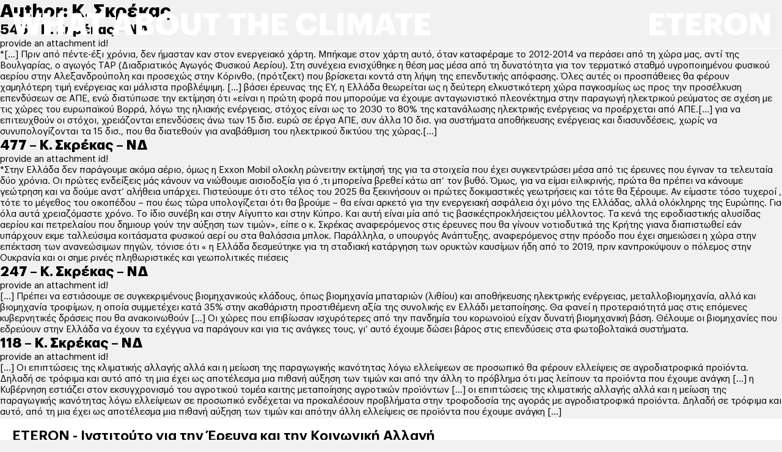

--- FILE ---
content_type: text/html; charset=UTF-8
request_url: https://climate.eteron.org/author-post/k-skrekas/
body_size: 11720
content:
<!DOCTYPE html>
<html lang="en-US" xmlns:og="http://opengraphprotocol.org/schema/" xmlns:fb="http://www.facebook.com/2008/fbml">
<!--[if lt IE 3]>
 __                                  __                  __     
|  \                                |  \                |  \    
| ▓▓____   ______   ______   _______| ▓▓   __  ______  _| ▓▓_   
| ▓▓    \ /      \ |      \ /       \ ▓▓  /  \/      \|   ▓▓ \  
| ▓▓▓▓▓▓▓\  ▓▓▓▓▓▓\ \▓▓▓▓▓▓\  ▓▓▓▓▓▓▓ ▓▓_/  ▓▓  ▓▓▓▓▓▓\\▓▓▓▓▓▓  
| ▓▓  | ▓▓ ▓▓   \▓▓/      ▓▓ ▓▓     | ▓▓   ▓▓| ▓▓    ▓▓ | ▓▓ __ 
| ▓▓__/ ▓▓ ▓▓     |  ▓▓▓▓▓▓▓ ▓▓_____| ▓▓▓▓▓▓\| ▓▓▓▓▓▓▓▓ | ▓▓|  \
| ▓▓    ▓▓ ▓▓      \▓▓    ▓▓\▓▓     \ ▓▓  \▓▓\\▓▓     \  \▓▓  ▓▓
 \▓▓▓▓▓▓▓ \▓▓       \▓▓▓▓▓▓▓ \▓▓▓▓▓▓▓\▓▓   \▓▓ \▓▓▓▓▓▓▓   \▓▓▓▓ 

                                    site developed by bracket.gr
<![endif]-->
<head>
<meta charset="UTF-8">
<meta name="viewport" content="width=device-width, initial-scale=1">
<link rel="profile" href="http://gmpg.org/xfn/11">

<meta name='robots' content='index, follow, max-image-preview:large, max-snippet:-1, max-video-preview:-1' />

	<!-- This site is optimized with the Yoast SEO plugin v20.6 - https://yoast.com/wordpress/plugins/seo/ -->
	<title>Κ. Σκρέκας Archives - WHAT ABOUT THE CLIMATE EU</title>
	<link rel="canonical" href="https://climate.eteron.org/author-post/k-skrekas/" />
	<meta property="og:locale" content="en_US" />
	<meta property="og:type" content="article" />
	<meta property="og:title" content="Κ. Σκρέκας Archives - WHAT ABOUT THE CLIMATE EU" />
	<meta property="og:url" content="https://climate.eteron.org/author-post/k-skrekas/" />
	<meta property="og:site_name" content="WHAT ABOUT THE CLIMATE EU" />
	<meta name="twitter:card" content="summary_large_image" />
	<script type="application/ld+json" class="yoast-schema-graph">{"@context":"https://schema.org","@graph":[{"@type":"CollectionPage","@id":"https://climate.eteron.org/author-post/k-skrekas/","url":"https://climate.eteron.org/author-post/k-skrekas/","name":"Κ. Σκρέκας Archives - WHAT ABOUT THE CLIMATE EU","isPartOf":{"@id":"https://climate.eteron.org/#website"},"breadcrumb":{"@id":"https://climate.eteron.org/author-post/k-skrekas/#breadcrumb"},"inLanguage":"en-US"},{"@type":"BreadcrumbList","@id":"https://climate.eteron.org/author-post/k-skrekas/#breadcrumb","itemListElement":[{"@type":"ListItem","position":1,"name":"Home","item":"https://climate.eteron.org/"},{"@type":"ListItem","position":2,"name":"Κ. Σκρέκας"}]},{"@type":"WebSite","@id":"https://climate.eteron.org/#website","url":"https://climate.eteron.org/","name":"WHAT ABOUT THE CLIMATE EU","description":"","potentialAction":[{"@type":"SearchAction","target":{"@type":"EntryPoint","urlTemplate":"https://climate.eteron.org/?s={search_term_string}"},"query-input":"required name=search_term_string"}],"inLanguage":"en-US"}]}</script>
	<!-- / Yoast SEO plugin. -->


<link rel="alternate" type="application/rss+xml" title="WHAT ABOUT THE CLIMATE EU &raquo; Κ. Σκρέκας Author Feed" href="https://climate.eteron.org/author-post/k-skrekas/feed/" />
<meta property="og:title" content="545 &#8211; Κ. Σκρέκας &#8211; ΝΔ | WHAT ABOUT THE CLIMATE EU "/><meta property="og:description" content="Η Ελλάδα θεωρείται ως η δεύτερη ελκυστικότερη χώρα παγκοσμίως ως προς την προσέλκυση επενδύσεων σε ΑΠΕ, ενώ διατύπωσε την εκτίμηση ότι «είναι η πρώτη φορά που μπορούμε να έχουμε ανταγωνιστικό πλεονέκτημα στην παραγωγή ηλεκτρικού ρεύματος σε σχέση με τις χώρες του ευρωπαϊκού Βορρά, λόγω της ηλιακής ενέργειας,"/><meta property="og:type" content="article"/><meta property="og:url" content="https://climate.eteron.org/2024/05/05/545-k-skrekas-nd/"/><meta property="og:site_name" content="WHAT ABOUT THE CLIMATE EU"/><style id='wp-img-auto-sizes-contain-inline-css' type='text/css'>
img:is([sizes=auto i],[sizes^="auto," i]){contain-intrinsic-size:3000px 1500px}
/*# sourceURL=wp-img-auto-sizes-contain-inline-css */
</style>
<style id='wp-block-library-inline-css' type='text/css'>
:root{--wp-block-synced-color:#7a00df;--wp-block-synced-color--rgb:122,0,223;--wp-bound-block-color:var(--wp-block-synced-color);--wp-editor-canvas-background:#ddd;--wp-admin-theme-color:#007cba;--wp-admin-theme-color--rgb:0,124,186;--wp-admin-theme-color-darker-10:#006ba1;--wp-admin-theme-color-darker-10--rgb:0,107,160.5;--wp-admin-theme-color-darker-20:#005a87;--wp-admin-theme-color-darker-20--rgb:0,90,135;--wp-admin-border-width-focus:2px}@media (min-resolution:192dpi){:root{--wp-admin-border-width-focus:1.5px}}.wp-element-button{cursor:pointer}:root .has-very-light-gray-background-color{background-color:#eee}:root .has-very-dark-gray-background-color{background-color:#313131}:root .has-very-light-gray-color{color:#eee}:root .has-very-dark-gray-color{color:#313131}:root .has-vivid-green-cyan-to-vivid-cyan-blue-gradient-background{background:linear-gradient(135deg,#00d084,#0693e3)}:root .has-purple-crush-gradient-background{background:linear-gradient(135deg,#34e2e4,#4721fb 50%,#ab1dfe)}:root .has-hazy-dawn-gradient-background{background:linear-gradient(135deg,#faaca8,#dad0ec)}:root .has-subdued-olive-gradient-background{background:linear-gradient(135deg,#fafae1,#67a671)}:root .has-atomic-cream-gradient-background{background:linear-gradient(135deg,#fdd79a,#004a59)}:root .has-nightshade-gradient-background{background:linear-gradient(135deg,#330968,#31cdcf)}:root .has-midnight-gradient-background{background:linear-gradient(135deg,#020381,#2874fc)}:root{--wp--preset--font-size--normal:16px;--wp--preset--font-size--huge:42px}.has-regular-font-size{font-size:1em}.has-larger-font-size{font-size:2.625em}.has-normal-font-size{font-size:var(--wp--preset--font-size--normal)}.has-huge-font-size{font-size:var(--wp--preset--font-size--huge)}.has-text-align-center{text-align:center}.has-text-align-left{text-align:left}.has-text-align-right{text-align:right}.has-fit-text{white-space:nowrap!important}#end-resizable-editor-section{display:none}.aligncenter{clear:both}.items-justified-left{justify-content:flex-start}.items-justified-center{justify-content:center}.items-justified-right{justify-content:flex-end}.items-justified-space-between{justify-content:space-between}.screen-reader-text{border:0;clip-path:inset(50%);height:1px;margin:-1px;overflow:hidden;padding:0;position:absolute;width:1px;word-wrap:normal!important}.screen-reader-text:focus{background-color:#ddd;clip-path:none;color:#444;display:block;font-size:1em;height:auto;left:5px;line-height:normal;padding:15px 23px 14px;text-decoration:none;top:5px;width:auto;z-index:100000}html :where(.has-border-color){border-style:solid}html :where([style*=border-top-color]){border-top-style:solid}html :where([style*=border-right-color]){border-right-style:solid}html :where([style*=border-bottom-color]){border-bottom-style:solid}html :where([style*=border-left-color]){border-left-style:solid}html :where([style*=border-width]){border-style:solid}html :where([style*=border-top-width]){border-top-style:solid}html :where([style*=border-right-width]){border-right-style:solid}html :where([style*=border-bottom-width]){border-bottom-style:solid}html :where([style*=border-left-width]){border-left-style:solid}html :where(img[class*=wp-image-]){height:auto;max-width:100%}:where(figure){margin:0 0 1em}html :where(.is-position-sticky){--wp-admin--admin-bar--position-offset:var(--wp-admin--admin-bar--height,0px)}@media screen and (max-width:600px){html :where(.is-position-sticky){--wp-admin--admin-bar--position-offset:0px}}

/*# sourceURL=wp-block-library-inline-css */
</style><style id='global-styles-inline-css' type='text/css'>
:root{--wp--preset--aspect-ratio--square: 1;--wp--preset--aspect-ratio--4-3: 4/3;--wp--preset--aspect-ratio--3-4: 3/4;--wp--preset--aspect-ratio--3-2: 3/2;--wp--preset--aspect-ratio--2-3: 2/3;--wp--preset--aspect-ratio--16-9: 16/9;--wp--preset--aspect-ratio--9-16: 9/16;--wp--preset--color--black: #000000;--wp--preset--color--cyan-bluish-gray: #abb8c3;--wp--preset--color--white: #ffffff;--wp--preset--color--pale-pink: #f78da7;--wp--preset--color--vivid-red: #cf2e2e;--wp--preset--color--luminous-vivid-orange: #ff6900;--wp--preset--color--luminous-vivid-amber: #fcb900;--wp--preset--color--light-green-cyan: #7bdcb5;--wp--preset--color--vivid-green-cyan: #00d084;--wp--preset--color--pale-cyan-blue: #8ed1fc;--wp--preset--color--vivid-cyan-blue: #0693e3;--wp--preset--color--vivid-purple: #9b51e0;--wp--preset--gradient--vivid-cyan-blue-to-vivid-purple: linear-gradient(135deg,rgb(6,147,227) 0%,rgb(155,81,224) 100%);--wp--preset--gradient--light-green-cyan-to-vivid-green-cyan: linear-gradient(135deg,rgb(122,220,180) 0%,rgb(0,208,130) 100%);--wp--preset--gradient--luminous-vivid-amber-to-luminous-vivid-orange: linear-gradient(135deg,rgb(252,185,0) 0%,rgb(255,105,0) 100%);--wp--preset--gradient--luminous-vivid-orange-to-vivid-red: linear-gradient(135deg,rgb(255,105,0) 0%,rgb(207,46,46) 100%);--wp--preset--gradient--very-light-gray-to-cyan-bluish-gray: linear-gradient(135deg,rgb(238,238,238) 0%,rgb(169,184,195) 100%);--wp--preset--gradient--cool-to-warm-spectrum: linear-gradient(135deg,rgb(74,234,220) 0%,rgb(151,120,209) 20%,rgb(207,42,186) 40%,rgb(238,44,130) 60%,rgb(251,105,98) 80%,rgb(254,248,76) 100%);--wp--preset--gradient--blush-light-purple: linear-gradient(135deg,rgb(255,206,236) 0%,rgb(152,150,240) 100%);--wp--preset--gradient--blush-bordeaux: linear-gradient(135deg,rgb(254,205,165) 0%,rgb(254,45,45) 50%,rgb(107,0,62) 100%);--wp--preset--gradient--luminous-dusk: linear-gradient(135deg,rgb(255,203,112) 0%,rgb(199,81,192) 50%,rgb(65,88,208) 100%);--wp--preset--gradient--pale-ocean: linear-gradient(135deg,rgb(255,245,203) 0%,rgb(182,227,212) 50%,rgb(51,167,181) 100%);--wp--preset--gradient--electric-grass: linear-gradient(135deg,rgb(202,248,128) 0%,rgb(113,206,126) 100%);--wp--preset--gradient--midnight: linear-gradient(135deg,rgb(2,3,129) 0%,rgb(40,116,252) 100%);--wp--preset--font-size--small: 13px;--wp--preset--font-size--medium: 20px;--wp--preset--font-size--large: 36px;--wp--preset--font-size--x-large: 42px;--wp--preset--spacing--20: 0.44rem;--wp--preset--spacing--30: 0.67rem;--wp--preset--spacing--40: 1rem;--wp--preset--spacing--50: 1.5rem;--wp--preset--spacing--60: 2.25rem;--wp--preset--spacing--70: 3.38rem;--wp--preset--spacing--80: 5.06rem;--wp--preset--shadow--natural: 6px 6px 9px rgba(0, 0, 0, 0.2);--wp--preset--shadow--deep: 12px 12px 50px rgba(0, 0, 0, 0.4);--wp--preset--shadow--sharp: 6px 6px 0px rgba(0, 0, 0, 0.2);--wp--preset--shadow--outlined: 6px 6px 0px -3px rgb(255, 255, 255), 6px 6px rgb(0, 0, 0);--wp--preset--shadow--crisp: 6px 6px 0px rgb(0, 0, 0);}:where(.is-layout-flex){gap: 0.5em;}:where(.is-layout-grid){gap: 0.5em;}body .is-layout-flex{display: flex;}.is-layout-flex{flex-wrap: wrap;align-items: center;}.is-layout-flex > :is(*, div){margin: 0;}body .is-layout-grid{display: grid;}.is-layout-grid > :is(*, div){margin: 0;}:where(.wp-block-columns.is-layout-flex){gap: 2em;}:where(.wp-block-columns.is-layout-grid){gap: 2em;}:where(.wp-block-post-template.is-layout-flex){gap: 1.25em;}:where(.wp-block-post-template.is-layout-grid){gap: 1.25em;}.has-black-color{color: var(--wp--preset--color--black) !important;}.has-cyan-bluish-gray-color{color: var(--wp--preset--color--cyan-bluish-gray) !important;}.has-white-color{color: var(--wp--preset--color--white) !important;}.has-pale-pink-color{color: var(--wp--preset--color--pale-pink) !important;}.has-vivid-red-color{color: var(--wp--preset--color--vivid-red) !important;}.has-luminous-vivid-orange-color{color: var(--wp--preset--color--luminous-vivid-orange) !important;}.has-luminous-vivid-amber-color{color: var(--wp--preset--color--luminous-vivid-amber) !important;}.has-light-green-cyan-color{color: var(--wp--preset--color--light-green-cyan) !important;}.has-vivid-green-cyan-color{color: var(--wp--preset--color--vivid-green-cyan) !important;}.has-pale-cyan-blue-color{color: var(--wp--preset--color--pale-cyan-blue) !important;}.has-vivid-cyan-blue-color{color: var(--wp--preset--color--vivid-cyan-blue) !important;}.has-vivid-purple-color{color: var(--wp--preset--color--vivid-purple) !important;}.has-black-background-color{background-color: var(--wp--preset--color--black) !important;}.has-cyan-bluish-gray-background-color{background-color: var(--wp--preset--color--cyan-bluish-gray) !important;}.has-white-background-color{background-color: var(--wp--preset--color--white) !important;}.has-pale-pink-background-color{background-color: var(--wp--preset--color--pale-pink) !important;}.has-vivid-red-background-color{background-color: var(--wp--preset--color--vivid-red) !important;}.has-luminous-vivid-orange-background-color{background-color: var(--wp--preset--color--luminous-vivid-orange) !important;}.has-luminous-vivid-amber-background-color{background-color: var(--wp--preset--color--luminous-vivid-amber) !important;}.has-light-green-cyan-background-color{background-color: var(--wp--preset--color--light-green-cyan) !important;}.has-vivid-green-cyan-background-color{background-color: var(--wp--preset--color--vivid-green-cyan) !important;}.has-pale-cyan-blue-background-color{background-color: var(--wp--preset--color--pale-cyan-blue) !important;}.has-vivid-cyan-blue-background-color{background-color: var(--wp--preset--color--vivid-cyan-blue) !important;}.has-vivid-purple-background-color{background-color: var(--wp--preset--color--vivid-purple) !important;}.has-black-border-color{border-color: var(--wp--preset--color--black) !important;}.has-cyan-bluish-gray-border-color{border-color: var(--wp--preset--color--cyan-bluish-gray) !important;}.has-white-border-color{border-color: var(--wp--preset--color--white) !important;}.has-pale-pink-border-color{border-color: var(--wp--preset--color--pale-pink) !important;}.has-vivid-red-border-color{border-color: var(--wp--preset--color--vivid-red) !important;}.has-luminous-vivid-orange-border-color{border-color: var(--wp--preset--color--luminous-vivid-orange) !important;}.has-luminous-vivid-amber-border-color{border-color: var(--wp--preset--color--luminous-vivid-amber) !important;}.has-light-green-cyan-border-color{border-color: var(--wp--preset--color--light-green-cyan) !important;}.has-vivid-green-cyan-border-color{border-color: var(--wp--preset--color--vivid-green-cyan) !important;}.has-pale-cyan-blue-border-color{border-color: var(--wp--preset--color--pale-cyan-blue) !important;}.has-vivid-cyan-blue-border-color{border-color: var(--wp--preset--color--vivid-cyan-blue) !important;}.has-vivid-purple-border-color{border-color: var(--wp--preset--color--vivid-purple) !important;}.has-vivid-cyan-blue-to-vivid-purple-gradient-background{background: var(--wp--preset--gradient--vivid-cyan-blue-to-vivid-purple) !important;}.has-light-green-cyan-to-vivid-green-cyan-gradient-background{background: var(--wp--preset--gradient--light-green-cyan-to-vivid-green-cyan) !important;}.has-luminous-vivid-amber-to-luminous-vivid-orange-gradient-background{background: var(--wp--preset--gradient--luminous-vivid-amber-to-luminous-vivid-orange) !important;}.has-luminous-vivid-orange-to-vivid-red-gradient-background{background: var(--wp--preset--gradient--luminous-vivid-orange-to-vivid-red) !important;}.has-very-light-gray-to-cyan-bluish-gray-gradient-background{background: var(--wp--preset--gradient--very-light-gray-to-cyan-bluish-gray) !important;}.has-cool-to-warm-spectrum-gradient-background{background: var(--wp--preset--gradient--cool-to-warm-spectrum) !important;}.has-blush-light-purple-gradient-background{background: var(--wp--preset--gradient--blush-light-purple) !important;}.has-blush-bordeaux-gradient-background{background: var(--wp--preset--gradient--blush-bordeaux) !important;}.has-luminous-dusk-gradient-background{background: var(--wp--preset--gradient--luminous-dusk) !important;}.has-pale-ocean-gradient-background{background: var(--wp--preset--gradient--pale-ocean) !important;}.has-electric-grass-gradient-background{background: var(--wp--preset--gradient--electric-grass) !important;}.has-midnight-gradient-background{background: var(--wp--preset--gradient--midnight) !important;}.has-small-font-size{font-size: var(--wp--preset--font-size--small) !important;}.has-medium-font-size{font-size: var(--wp--preset--font-size--medium) !important;}.has-large-font-size{font-size: var(--wp--preset--font-size--large) !important;}.has-x-large-font-size{font-size: var(--wp--preset--font-size--x-large) !important;}
/*# sourceURL=global-styles-inline-css */
</style>

<style id='classic-theme-styles-inline-css' type='text/css'>
/*! This file is auto-generated */
.wp-block-button__link{color:#fff;background-color:#32373c;border-radius:9999px;box-shadow:none;text-decoration:none;padding:calc(.667em + 2px) calc(1.333em + 2px);font-size:1.125em}.wp-block-file__button{background:#32373c;color:#fff;text-decoration:none}
/*# sourceURL=/wp-includes/css/classic-themes.min.css */
</style>
<link rel='stylesheet' id='theme-style-css' href='https://climate.eteron.org/wp-content/themes/climatetalk/style.css?ver=6.9' type='text/css' media='all' />
<link rel='stylesheet' id='theme-main_style-css' href='https://climate.eteron.org/wp-content/themes/climatetalk/assets/css/style.min.css?ver=1715580716420' type='text/css' media='all' />
<link rel="icon" href="https://climate.eteron.org/wp-content/uploads/2024/04/cropped-icon_1024-32x32.png" sizes="32x32" />
<link rel="icon" href="https://climate.eteron.org/wp-content/uploads/2024/04/cropped-icon_1024-192x192.png" sizes="192x192" />
<link rel="apple-touch-icon" href="https://climate.eteron.org/wp-content/uploads/2024/04/cropped-icon_1024-180x180.png" />
<meta name="msapplication-TileImage" content="https://climate.eteron.org/wp-content/uploads/2024/04/cropped-icon_1024-270x270.png" />
</head>
<body class="archive tax-author-post term-k-skrekas term-319 wp-theme-climatetalk eu-theme">
	<header class="header">
        <div class="header__inner">
            <div class="header__logo">
                <a href="https://climate.eteron.org" class="hide-xs show-lg"><svg xmlns="http://www.w3.org/2000/svg" width="684.561" height="36.914" viewBox="0 0 684.561 36.914"><g id="Group_1029" data-name="Group 1029" transform="translate(-29.208 -4.696)" fill="#fff"><path id="Path_2787" data-name="Path 2787" d="M9.009 0L.708-35.742H11.06l4.59 22.29 4.81-22.29h9.082l5.2 22.485L39.6-35.742h9.5L40.747 0H30.054l-5.493-22.705L18.994 0zm43.714 0v-35.742h10.3v13.647h11.746v-13.647h10.253V0H74.769v-14.111H63.025V0zm35.9 0l11.45-35.742h13.232L124.659 0h-10.84l-1.9-6.641h-11.845L98.17 0zm17.383-27.441l-3.93 13.741h7.837zM131.85 0v-27.856h-9.25v-7.886h28.809v7.886h-9.253V0z" transform="translate(28.5 41)"/><path id="Path_2789" data-name="Path 2789" d="M10.3 0v-27.856H1.05v-7.886h28.808v7.886h-9.253V0zm23.526 0v-35.742h10.3v13.647h11.746v-13.647h10.254V0H55.872v-14.111H44.129V0zm38.685 0v-35.742h24.707v7.886h-14.5v6.156h11.546v7.3H82.716v6.49h15.307V0z" transform="translate(381.5 41)"/><path id="Path_2790" data-name="Path 2790" d="M20.239.61A23.691 23.691 0 0112.061-.7a14.86 14.86 0 01-5.835-3.719 16.064 16.064 0 01-3.442-5.75 22.457 22.457 0 01-1.172-7.483v-.391a19.046 19.046 0 012.38-9.583 16.357 16.357 0 016.519-6.433 19.256 19.256 0 019.338-2.241q7.227 0 11.6 3.43t5 10.315H25.9q-.61-5.64-6.006-5.64a6.509 6.509 0 00-5.494 2.646q-2 2.649-2 7.458v.391q0 4.834 1.99 7.471a6.662 6.662 0 005.652 2.637 6.782 6.782 0 004.541-1.489 6.554 6.554 0 002.124-4.37H36.89a15.31 15.31 0 01-2.563 7.739A13.488 13.488 0 0128.5-.952 20.59 20.59 0 0120.239.61zM40.882 0v-35.742h10.3v27.783h13.5V0zm28.455 0v-35.742h10.327V0zM86.2 0v-35.742h13.35l6.86 19.042 6.836-19.043h13.11V0h-10.205v-22.241L107.411 0h-3.418l-8.642-22.241V0zm43.812 0l11.45-35.742h13.232L166.042 0H155.2l-1.9-6.641h-11.843L139.553 0zm17.378-27.441L143.459-13.7h7.841zM173.232 0v-27.856h-9.253v-7.886h28.809v7.886h-9.253V0zm23.523 0v-35.742h24.707v7.886h-14.5v6.156h11.548v7.3h-11.549v6.49h15.308V0z" transform="translate(491.5 41)"/><path id="Path_2788" data-name="Path 2788" d="M.659 0l11.45-35.742h13.233L36.694 0h-10.84l-1.9-6.641H12.109L10.205 0zm17.383-27.441L14.111-13.7h7.837zM40.271 0v-35.742h15.967q6.1 0 9.07 2.5a8.485 8.485 0 012.966 6.848v.2q0 6.1-6.055 7.69a8.861 8.861 0 015.286 2.661 8.193 8.193 0 011.868 5.688v.2a8.888 8.888 0 01-3.223 7.41Q62.928 0 56.385 0zm10.01-21.558h3.906a5.262 5.262 0 003.381-.854 3.452 3.452 0 001.014-2.788v-.2a3.312 3.312 0 00-1.038-2.71 5.276 5.276 0 00-3.357-.854h-3.906zm0 14.7h4.248q4.761 0 4.761-4.15v-.2a3.8 3.8 0 00-1.208-3.088 5.941 5.941 0 00-3.845-1.013h-3.956zM90.8.61A21.768 21.768 0 0183-.732a16.491 16.491 0 01-5.92-3.748 16.678 16.678 0 01-3.711-5.786 20.16 20.16 0 01-1.318-7.385v-.391a18.777 18.777 0 011.449-7.422 16.632 16.632 0 013.992-5.774 18.4 18.4 0 016.018-3.687 20.7 20.7 0 017.458-1.331 21.41 21.41 0 019.729 2.148 16.189 16.189 0 016.75 6.25 18.167 18.167 0 012.466 9.546v.415q0 8.276-5.249 13.391T90.8.61zm.22-8.057a7.263 7.263 0 006.006-2.759 11.791 11.791 0 002.2-7.544v-.391A11.311 11.311 0 0097-25.562a7.414 7.414 0 00-6.03-2.686 7.364 7.364 0 00-6.018 2.661q-2.185 2.661-2.185 7.5v.391q0 4.81 2.246 7.532a7.389 7.389 0 006.004 2.718zM129.994.61q-7.642 0-11.743-3.833t-4.1-11.279v-21.24H124.4v20.8q0 3.955 1.221 5.725t4.37 1.77q3.125 0 4.37-1.77t1.245-5.872v-20.653h10.352v21.094q0 7.617-4.2 11.438T129.994.61zM158.938 0v-27.856h-9.253v-7.886h28.809v7.886h-9.254V0z" transform="translate(191.5 41)"/></g></svg></a>
                <a href="https://climate.eteron.org" class="hide-lg"><svg xmlns="http://www.w3.org/2000/svg" width="132.618" height="35.097" viewBox="0 0 132.618 35.097"><g id="Group_1040" data-name="Group 1040" transform="translate(-9.28 -5.303)"><path id="what" d="M57.261.4H52.34v-11.143h-3.7V-14.7h12.322v3.954h-3.7zM53.14-.4h3.321v-11.143h3.7V-13.9H49.439v2.354h3.7zm-2.73.8h-5.184l-.762-2.656h-4.133L39.569.4H34.9l4.836-15.1h5.877zm-4.581-.8h3.488L45.03-13.9h-4.708L36-.4h2.969l.762-2.656h5.339zm-11.42.8h-4.9v-5.645h-3.9V.4h-4.92v-15.1h4.921v5.459h3.9V-14.7h4.9zm-4.1-.8h3.3v-13.5h-3.3v5.459h-5.5V-13.9h-3.32V-.4h3.321v-5.645h5.5zM16.616.4h-4.909L9.822-7.392 7.911.4H3.286L-.22-14.7h4.97l1.519 7.38 1.592-7.38h4.274l1.749 7.562 1.633-7.562h4.626zm-4.28-.8h3.645l3.153-13.5h-2.971l-1.876 8.682-.781.006L11.5-13.9H8.506L6.651-5.3h-.783L4.1-13.9H.787L3.921-.4h3.363l2.152-8.777h.777zm32.159-4.679H40.3l2.1-7.357zm-3.134-.8h2.075L42.4-9.518z" transform="translate(9.5 20)" fill="#fff"/><path id="THE" d="M13.621 40V28.857H9.92V25.7h11.523v3.154h-3.7V40zm9.409 0V25.7h4.121v5.459h4.7V25.7h4.1V40h-4.1v-5.645h-4.7V40zm15.47 0V25.7h9.883v3.154h-5.8v2.461h4.619v2.92h-4.616v2.6h6.123V40z" fill="none" stroke="#fff" stroke-width=".8"/><path id="Climate" d="M8.1.244a9.476 9.476 0 01-3.276-.522 5.944 5.944 0 01-2.334-1.49 6.426 6.426 0 01-1.377-2.3 8.983 8.983 0 01-.468-2.993v-.156A7.618 7.618 0 011.6-11.05a6.543 6.543 0 012.6-2.573 7.7 7.7 0 013.735-.9 7.3 7.3 0 014.639 1.372 5.623 5.623 0 012 4.126h-4.213a2.206 2.206 0 00-2.4-2.256 2.6 2.6 0 00-2.2 1.06 4.861 4.861 0 00-.8 2.983v.156a4.879 4.879 0 00.8 2.988 2.665 2.665 0 002.257 1.057 2.713 2.713 0 001.816-.6 2.621 2.621 0 00.85-1.748h4.072a6.124 6.124 0 01-1.025 3.1A5.4 5.4 0 0111.4-.381a8.236 8.236 0 01-3.3.625zM16.353 0v-14.3h4.121v11.116h5.4V0zm11.382 0v-14.3h4.131V0zm6.743 0v-14.3h5.342l2.744 7.62L45.3-14.3h5.244V0h-4.083v-8.9L42.964 0H41.6l-3.46-8.9V0zM52 0l4.58-14.3h5.293L66.417 0h-4.336l-.762-2.656h-4.736L55.821 0zm6.953-10.977l-1.572 5.5h3.135zM69.293 0v-11.143h-3.7V-14.3h11.522v3.154h-3.7V0zM78.7 0v-14.3h9.883v3.154h-5.8v2.461H87.4v2.92h-4.616v2.6h6.123V0z" transform="translate(52.5 40)" fill="#fff"/><path id="ABOUT" d="M.264 0l4.58-14.3h5.293L14.678 0h-4.336L9.58-2.656H4.844L4.082 0zm6.953-10.977l-1.572 5.5h3.134zM16.109 0v-14.3H22.5a5.535 5.535 0 013.628 1 3.394 3.394 0 011.187 2.739v.078A2.915 2.915 0 0124.888-7.4 3.544 3.544 0 0127-6.338a3.277 3.277 0 01.747 2.275v.078a3.555 3.555 0 01-1.287 2.964A6.231 6.231 0 0122.554 0zm4-8.623h1.563a2.1 2.1 0 001.353-.342 1.381 1.381 0 00.405-1.113v-.078a1.325 1.325 0 00-.415-1.084 2.111 2.111 0 00-1.343-.342h-1.56zm0 5.879h1.7q1.9 0 1.9-1.66v-.078a1.521 1.521 0 00-.483-1.235 2.377 2.377 0 00-1.538-.405h-1.576zM36.319.244A8.707 8.707 0 0133.2-.293a6.6 6.6 0 01-2.368-1.5 6.671 6.671 0 01-1.484-2.314 8.064 8.064 0 01-.527-2.954v-.156a7.511 7.511 0 01.581-2.969A6.653 6.653 0 0131-12.5a7.362 7.362 0 012.4-1.47 8.28 8.28 0 012.983-.532 8.564 8.564 0 013.892.859 6.476 6.476 0 012.7 2.5 7.267 7.267 0 01.986 3.818v.166a7.143 7.143 0 01-2.1 5.356A7.608 7.608 0 0136.319.244zm.088-3.223a2.905 2.905 0 002.4-1.1 4.716 4.716 0 00.881-3.021v-.156a4.524 4.524 0 00-.889-2.969 2.966 2.966 0 00-2.412-1.075 2.946 2.946 0 00-2.407 1.064 4.6 4.6 0 00-.874 3v.156A4.6 4.6 0 0034-4.067a2.956 2.956 0 002.407 1.088zM52 .244a6.626 6.626 0 01-4.7-1.533A5.879 5.879 0 0145.66-5.8v-8.5h4.1v8.32a4.134 4.134 0 00.488 2.29A1.975 1.975 0 0052-2.979a1.99 1.99 0 001.748-.708 4.2 4.2 0 00.5-2.349V-14.3h4.141v8.438A5.879 5.879 0 0156.7-1.284 6.742 6.742 0 0152 .244zM63.575 0v-11.143h-3.7V-14.3H71.4v3.154h-3.7V0z" transform="translate(70.5 20)" fill="#fff"/></g></svg></a>
            </div>
            <a href="https://www.eteron.org" class="eteron_logo" target="_blank"><svg xmlns="http://www.w3.org/2000/svg" width="196.816" height="36.865" viewBox="0 0 196.816 36.865"><path id="Path_2773" data-name="Path 2773" d="M3.442 0v-35.742h24.707v7.886h-14.5v6.156H25.2v7.3H13.647v6.49h15.308V0zm36.952 0v-27.856h-9.253v-7.886h28.808v7.886H50.7V0zm23.523 0v-35.742h24.707v7.886h-14.5v6.156H85.67v7.3H74.122v6.49H89.43V0zm30.091 0v-35.742h14.014q7.08 0 10.815 2.869t3.735 8.484v.2q0 6.934-6.445 9.4L124.672 0h-10.816l-7.251-12.793h-2.393V0zm10.205-19.458h3.3q5.151 0 5.151-4.346V-24a3.614 3.614 0 00-1.282-3.088 6.311 6.311 0 00-3.821-.964h-3.345zM144.7.61a21.768 21.768 0 01-7.8-1.343 16.491 16.491 0 01-5.92-3.748 16.679 16.679 0 01-3.711-5.786 20.16 20.16 0 01-1.318-7.385v-.391a18.777 18.777 0 011.453-7.422 16.632 16.632 0 013.992-5.774 18.4 18.4 0 016.018-3.687 20.7 20.7 0 017.458-1.331 21.41 21.41 0 019.729 2.148 16.189 16.189 0 016.75 6.25 18.167 18.167 0 012.466 9.546v.415q0 8.276-5.249 13.391T144.7.61zm.22-8.057a7.263 7.263 0 006.006-2.759 11.791 11.791 0 002.2-7.544v-.391a11.311 11.311 0 00-2.222-7.422 7.414 7.414 0 00-6.03-2.686 7.364 7.364 0 00-6.018 2.661q-2.185 2.661-2.185 7.5v.391q0 4.81 2.246 7.532a7.389 7.389 0 006.007 2.719zM168.3 0v-35.742h11.548L191.3-15.6v-20.142h8.96V0h-9.912L177.31-22.461V0z" transform="translate(-3.442 36.255)" fill="#fff"/></svg></a>
        </div>
	</header>

		
			<header>
				<h1 class="page-title">Author: <span>Κ. Σκρέκας</span></h1>			</header><!-- .page-header -->

			
<article id="post-4127" class="post-4127 post type-post status-publish format-standard hentry category-ape author-post-k-skrekas political-party-nd role-melos-tis-kyvernisis">
	<header class="entry-header">
		<h2 class="entry-title"><a href="https://climate.eteron.org/2024/05/05/545-k-skrekas-nd/" rel="bookmark">545 &#8211; Κ. Σκρέκας &#8211; ΝΔ</a></h2>	</header><!-- .entry-header -->

	<div class="entry-content">
		<div style="width:800px">
		provide an attachment id!		</div>
		<p>*[&#8230;] Πριν από πέντε-έξι χρόνια, δεν ήμασταν καν στον ενεργειακό χάρτη. Μπήκαμε στον χάρτη αυτό, όταν καταφέραμε το 2012-2014 να περάσει από τη χώρα μας, αντί της Βουλγαρίας, ο αγωγός ΤΑΡ (Διαδριατικός Αγωγός Φυσικού Αερίου). Στη συνέχεια ενισχύθηκε η θέση μας μέσα από τη δυνατότητα για τον τερματικό σταθμό υγροποιημένου φυσικού αερίου στην Αλεξανδρούπολη και προσεχώς στην Κόρινθο, (πρότζεκτ) που βρίσκεται κοντά στη λήψη της επενδυτικής απόφασης. Όλες αυτές οι προσπάθειες θα φέρουν χαμηλότερη τιμή ενέργειας και μάλιστα προβλέψιμη. [&#8230;] βάσει έρευνας της ΕΥ, η Ελλάδα θεωρείται ως η δεύτερη ελκυστικότερη χώρα παγκοσμίως ως προς την προσέλκυση επενδύσεων σε ΑΠΕ, ενώ διατύπωσε την εκτίμηση ότι «είναι η πρώτη φορά που μπορούμε να έχουμε ανταγωνιστικό πλεονέκτημα στην παραγωγή ηλεκτρικού ρεύματος σε σχέση με τις χώρες του ευρωπαϊκού Βορρά, λόγω της ηλιακής ενέργειας, στόχος είναι ως το 2030 το 80% της κατανάλωσης ηλεκτρικής ενέργειας να προέρχεται από ΑΠΕ.[&#8230;] για να επιτευχθούν οι στόχοι, χρειάζονται επενδύσεις άνω των 15 δισ. ευρώ σε έργα ΑΠΕ, συν άλλα 10 δισ. για συστήματα αποθήκευσης ενέργειας και διασυνδέσεις, χωρίς να συνυπολογίζονται τα 15 δισ., που θα διατεθούν για αναβάθμιση του ηλεκτρικού δικτύου της χώρας.[&#8230;]</p>
	</div><!-- .entry-content -->

</article><!-- #post-## -->

<article id="post-4059" class="post-4059 post type-post status-publish format-standard hentry category-eksorykseis-y-a author-post-k-skrekas political-party-nd role-melos-tis-kyvernisis">
	<header class="entry-header">
		<h2 class="entry-title"><a href="https://climate.eteron.org/2024/04/29/477-k-skrekas-nd/" rel="bookmark">477 &#8211; Κ. Σκρέκας &#8211; ΝΔ</a></h2>	</header><!-- .entry-header -->

	<div class="entry-content">
		<div style="width:800px">
		provide an attachment id!		</div>
		<p>*Στην Ελλάδα δεν παράγουμε ακόμα αέριο, όμως η Exxon Mobil ολοκλη ρώνειτην εκτίμησή της για τα στοιχεία που έχει συγκεντρώσει μέσα από τις έρευνες που έγιναν τα τελευταία δύο χρόνια. Οι πρώτες ενδείξεις μάς κάνουν να νιώθουμε αισιοδοξία για ό ,τι μπορείνα βρεθεί κάτω απ&#8217; τον βυθό. Όμως, για να είμαι ειλικρινής, πρώτα θα πρέπει να κάνουμε γεώτρηση και να δούμε ανστ&#8217; αλήθεια υπάρχει. Πιστεύουμε ότι στο τέλος του 2025 θα ξεκινήσουν οι πρώτες δοκιμαστικές γεωτρήσεις και τότε θα ξέρουμε. Αν είμαστε τόσο τυχεροί , τότε το μέγεθος του οικοπέδου &#8211; που έως τώρα υπολογίζεται ότι θα βρούμε &#8211; θα είναι αρκετό για την ενεργειακή ασφάλεια όχι μόνο της Ελλάδας, αλλά ολόκληρης της Ευρώπης. Για όλα αυτά χρειαζόμαστε χρόνο. Το ίδιο συνέβη και στην Αίγυπτο και στην Κύπρο. Και αυτή είναι μία από τις βασικέςπροκλήσειςτου μέλλοντος. Τα κενά της εφοδιαστικής αλυσίδας αερίου και πετρελαίου που δημιουρ γούν την αύξηση των τιμών», είπε ο κ. Σκρέκας αναφερόμενος στις έρευνες που θα γίνουν νοτιοδυτικά της Κρήτης γιανα διαπιστωθεί εάν υπάρχουν εκμε ταλλεύσιμα κοιτάσματα φυσικού αερί ου στα θαλάσσια μπλοκ. Παράλληλα, ο υπουργός Ανάπτυξης, αναφερόμενος στην πρόοδο που έχει σημειώσει η χώρα στην επέκταση των ανανεώσιμων πηγών, τόνισε ότι « η Ελλάδα δεσμεύτηκε για τη σταδιακή κατάργηση των ορυκτών καυσίμων ήδη από το 2019, πριν κανπροκύψουν ο πόλεμος στην Ουκρανία και οι σημε ρινές πληθωριστικές και γεωπολιτικές πιέσεις</p>
	</div><!-- .entry-content -->

</article><!-- #post-## -->

<article id="post-3829" class="post-3829 post type-post status-publish format-standard hentry category-defterogenis-paragogi author-post-k-skrekas political-party-nd role-melos-tis-kyvernisis">
	<header class="entry-header">
		<h2 class="entry-title"><a href="https://climate.eteron.org/2024/04/15/247-k-skrekas-nd/" rel="bookmark">247 &#8211; Κ. Σκρέκας &#8211; ΝΔ</a></h2>	</header><!-- .entry-header -->

	<div class="entry-content">
		<div style="width:800px">
		provide an attachment id!		</div>
		<p>[&#8230;] Πρέπει να εστιάσουμε σε συγκεκριμένους βιομηχανικούς κλάδους, όπως βιομηχανία μπαταριών (λιθίου) και αποθήκευσης ηλεκτρικής ενέργειας, μεταλλοβιομηχανία, αλλά και βιομηχανία τροφίμων, η οποία συμμετέχει κατά 35% στην ακαθάριστη προστιθέμενη αξία της συνολικής εν Ελλάδι μεταποίησης. Θα φανεί η προτεραιότητά μας στις επόμενες κυβερνητικές δράσεις που θα ανακοινωθούν [&#8230;] Οι χώρες που επιβίωσαν ισχυρότερες από την πανδημία του κορωνοϊού είχαν δυνατή βιομηχανική βάση. Θέλουμε οι βιομηχανίες που εδρεύουν στην Ελλάδα να έχουν τα εχέγγυα να παράγουν και για τις ανάγκες τους, γι&#8217; αυτό έχουμε δώσει βάρος στις επενδύσεις στα φωτοβολταϊκά συστήματα.</p>
	</div><!-- .entry-content -->

</article><!-- #post-## -->

<article id="post-3700" class="post-3700 post type-post status-publish format-standard hentry category-protogenis-paragogi author-post-k-skrekas political-party-nd role-melos-tis-kyvernisis">
	<header class="entry-header">
		<h2 class="entry-title"><a href="https://climate.eteron.org/2024/04/10/118-k-skrekas-nd/" rel="bookmark">118 &#8211; Κ. Σκρέκας &#8211; ΝΔ</a></h2>	</header><!-- .entry-header -->

	<div class="entry-content">
		<div style="width:800px">
		provide an attachment id!		</div>
		<p>[&#8230;] Οι επιπτώσεις της κλιματικής αλλαγής αλλά και η μείωση της παραγωγικής ικανότητας λόγω ελλείψεων σε προσωπικό θα φέρουν ελλείψεις σε αγροδιατροφικά προϊόντα. Δηλαδή σε τρόφιμα και αυτό από τη μια έχει ως αποτέλεσμα μια πιθανή αύξηση των τιμών και από την άλλη το πρόβλημα ότι μας λείπουν τα προϊόντα που έχουμε ανάγκη [&#8230;] η Κυβέρνηση εστιάζει στον εκσυγχρονισμό του αγροτικού τομέα καιτης μεταποίησης αγροτικών προϊόντων [&#8230;] οι επιπτώσεις της κλιματικής αλλαγής αλλά και η μείωση της παραγωγικής ικανότητας λόγω ελλείψεων σε προσωπικό ενδέχεται να προκαλέσουν προβλήματα στην τροφοδοσία της αγοράς με αγροδιατροφικά προϊόντα. Δηλαδή σε τρόφιμα και αυτό, από τη μια έχει ως αποτέλεσμα μια πιθανή αύξηση των τιμών και απότην άλλη ελλείψεις σε προϊόντα που έχουμε ανάγκη [&#8230;]</p>
	</div><!-- .entry-content -->

</article><!-- #post-## -->

<footer class="footer">
    <p>ETERON - Ινστιτούτο για την Έρευνα και την Κοινωνική Αλλαγή</p>
</footer>

<script defer data-domain="climate.eteron.org" src="https://plausible.io/js/script.js"></script>

<script type="speculationrules">
{"prefetch":[{"source":"document","where":{"and":[{"href_matches":"/*"},{"not":{"href_matches":["/wp-*.php","/wp-admin/*","/wp-content/uploads/*","/wp-content/*","/wp-content/plugins/*","/wp-content/themes/climatetalk/*","/*\\?(.+)"]}},{"not":{"selector_matches":"a[rel~=\"nofollow\"]"}},{"not":{"selector_matches":".no-prefetch, .no-prefetch a"}}]},"eagerness":"conservative"}]}
</script>
  <script async src="https://www.googletagmanager.com/gtag/js?id=G-8J9SW686NV"></script>
  <script>
    window.dataLayer = window.dataLayer || [];
    function gtag(){dataLayer.push(arguments);}
    gtag('js', new Date());
    gtag('config', 'G-8J9SW686NV');
  </script>
  <script type="text/javascript" id="theme-script-js-extra">
/* <![CDATA[ */
var api_url = {"get_posts":"https://climate.eteron.org/wp-content/themes/climatetalk/template-parts/filters/posts-results.php","get_filters":"https://climate.eteron.org/wp-content/themes/climatetalk/template-parts/filters/post-filters.php","get_home_header":"https://climate.eteron.org/wp-content/themes/climatetalk/template-parts/home-header.php"};
//# sourceURL=theme-script-js-extra
/* ]]> */
</script>
<script type="text/javascript" src="https://climate.eteron.org/wp-content/themes/climatetalk/assets/js/bundle.js?ver=1715580716420" id="theme-script-js"></script>

</body>
</html>


--- FILE ---
content_type: text/css
request_url: https://climate.eteron.org/wp-content/themes/climatetalk/assets/css/style.min.css?ver=1715580716420
body_size: 6254
content:
@charset "UTF-8";@import url("https://fonts.googleapis.com/css2?family=Roboto+Mono:wght@400;500&display=swap");.p-xs-5{padding:5px}.p-xs-10{padding:10px}.p-xs-15{padding:15px}.p-xs-20{padding:20px}.p-xs-30{padding:30px}.p-xs-40{padding:40px}.p-xs-50{padding:50px}.p-xs-60{padding:60px}.p-xs-70{padding:70px}.p-xs-80{padding:80px}.p-xs-90{padding:90px}.p-xs-100{padding:100px}.p-xs-120{padding:120px}.p-xs-140{padding:140px}.p-xs-150{padding:150px}.p-xs-160{padding:160px}.p-xs-170{padding:170px}.pt-xs-5{padding-top:5px}.pt-xs-10{padding-top:10px}.pt-xs-15{padding-top:15px}.pt-xs-20{padding-top:20px}.pt-xs-30{padding-top:30px}.pt-xs-40{padding-top:40px}.pt-xs-50{padding-top:50px}.pt-xs-60{padding-top:60px}.pt-xs-70{padding-top:70px}.pt-xs-80{padding-top:80px}.pt-xs-90{padding-top:90px}.pt-xs-100{padding-top:100px}.pt-xs-120{padding-top:120px}.pt-xs-140{padding-top:140px}.pt-xs-150{padding-top:150px}.pt-xs-160{padding-top:160px}.pt-xs-170{padding-top:170px}.pr-xs-5{padding-right:5px}.pr-xs-10{padding-right:10px}.pr-xs-15{padding-right:15px}.pr-xs-20{padding-right:20px}.pr-xs-30{padding-right:30px}.pr-xs-40{padding-right:40px}.pr-xs-50{padding-right:50px}.pr-xs-60{padding-right:60px}.pr-xs-70{padding-right:70px}.pr-xs-80{padding-right:80px}.pr-xs-90{padding-right:90px}.pr-xs-100{padding-right:100px}.pr-xs-120{padding-right:120px}.pr-xs-140{padding-right:140px}.pr-xs-150{padding-right:150px}.pr-xs-160{padding-right:160px}.pr-xs-170{padding-right:170px}.pb-xs-5{padding-bottom:5px}.pb-xs-10{padding-bottom:10px}.pb-xs-15{padding-bottom:15px}.pb-xs-20{padding-bottom:20px}.pb-xs-30{padding-bottom:30px}.pb-xs-40{padding-bottom:40px}.pb-xs-50{padding-bottom:50px}.pb-xs-60{padding-bottom:60px}.pb-xs-70{padding-bottom:70px}.pb-xs-80{padding-bottom:80px}.pb-xs-90{padding-bottom:90px}.pb-xs-100{padding-bottom:100px}.pb-xs-120{padding-bottom:120px}.pb-xs-140{padding-bottom:140px}.pb-xs-150{padding-bottom:150px}.pb-xs-160{padding-bottom:160px}.pb-xs-170{padding-bottom:170px}.pl-xs-5{padding-left:5px}.pl-xs-10{padding-left:10px}.pl-xs-15{padding-left:15px}.pl-xs-20{padding-left:20px}.pl-xs-30{padding-left:30px}.pl-xs-40{padding-left:40px}.pl-xs-50{padding-left:50px}.pl-xs-60{padding-left:60px}.pl-xs-70{padding-left:70px}.pl-xs-80{padding-left:80px}.pl-xs-90{padding-left:90px}.pl-xs-100{padding-left:100px}.pl-xs-120{padding-left:120px}.pl-xs-140{padding-left:140px}.pl-xs-150{padding-left:150px}.pl-xs-160{padding-left:160px}.pl-xs-170{padding-left:170px}.m-xs-5{margin:5px}.m-xs-10{margin:10px}.m-xs-15{margin:15px}.m-xs-20{margin:20px}.m-xs-30{margin:30px}.m-xs-40{margin:40px}.m-xs-50{margin:50px}.m-xs-60{margin:60px}.m-xs-70{margin:70px}.m-xs-80{margin:80px}.m-xs-90{margin:90px}.m-xs-100{margin:100px}.m-xs-120{margin:120px}.m-xs-140{margin:140px}.m-xs-150{margin:150px}.m-xs-160{margin:160px}.m-xs-170{margin:170px}.mt-xs-5{margin-top:5px}.mt-xs-10{margin-top:10px}.mt-xs-15{margin-top:15px}.mt-xs-20{margin-top:20px}.mt-xs-30{margin-top:30px}.mt-xs-40{margin-top:40px}.mt-xs-50{margin-top:50px}.mt-xs-60{margin-top:60px}.mt-xs-70{margin-top:70px}.mt-xs-80{margin-top:80px}.mt-xs-90{margin-top:90px}.mt-xs-100{margin-top:100px}.mt-xs-120{margin-top:120px}.mt-xs-140{margin-top:140px}.mt-xs-150{margin-top:150px}.mt-xs-160{margin-top:160px}.mt-xs-170{margin-top:170px}.mr-xs-5{margin-right:5px}.mr-xs-10{margin-right:10px}.mr-xs-15{margin-right:15px}.mr-xs-20{margin-right:20px}.mr-xs-30{margin-right:30px}.mr-xs-40{margin-right:40px}.mr-xs-50{margin-right:50px}.mr-xs-60{margin-right:60px}.mr-xs-70{margin-right:70px}.mr-xs-80{margin-right:80px}.mr-xs-90{margin-right:90px}.mr-xs-100{margin-right:100px}.mr-xs-120{margin-right:120px}.mr-xs-140{margin-right:140px}.mr-xs-150{margin-right:150px}.mr-xs-160{margin-right:160px}.mr-xs-170{margin-right:170px}.mb-xs-5{margin-bottom:5px}.mb-xs-10{margin-bottom:10px}.mb-xs-15{margin-bottom:15px}.mb-xs-20{margin-bottom:20px}.mb-xs-30{margin-bottom:30px}.mb-xs-40{margin-bottom:40px}.mb-xs-50{margin-bottom:50px}.mb-xs-60{margin-bottom:60px}.mb-xs-70{margin-bottom:70px}.mb-xs-80{margin-bottom:80px}.mb-xs-90{margin-bottom:90px}.mb-xs-100{margin-bottom:100px}.mb-xs-120{margin-bottom:120px}.mb-xs-140{margin-bottom:140px}.mb-xs-150{margin-bottom:150px}.mb-xs-160{margin-bottom:160px}.mb-xs-170{margin-bottom:170px}.ml-xs-5{margin-left:5px}.ml-xs-10{margin-left:10px}.ml-xs-15{margin-left:15px}.ml-xs-20{margin-left:20px}.ml-xs-30{margin-left:30px}.ml-xs-40{margin-left:40px}.ml-xs-50{margin-left:50px}.ml-xs-60{margin-left:60px}.ml-xs-70{margin-left:70px}.ml-xs-80{margin-left:80px}.ml-xs-90{margin-left:90px}.ml-xs-100{margin-left:100px}.ml-xs-120{margin-left:120px}.ml-xs-140{margin-left:140px}.ml-xs-150{margin-left:150px}.ml-xs-160{margin-left:160px}.ml-xs-170{margin-left:170px}@media screen and (min-width:567px){.p-sm-5{padding:5px}.p-sm-10{padding:10px}.p-sm-15{padding:15px}.p-sm-20{padding:20px}.p-sm-30{padding:30px}.p-sm-40{padding:40px}.p-sm-50{padding:50px}.p-sm-60{padding:60px}.p-sm-70{padding:70px}.p-sm-80{padding:80px}.p-sm-90{padding:90px}.p-sm-100{padding:100px}.p-sm-120{padding:120px}.p-sm-140{padding:140px}.p-sm-150{padding:150px}.p-sm-160{padding:160px}.p-sm-170{padding:170px}.pt-sm-5{padding-top:5px}.pt-sm-10{padding-top:10px}.pt-sm-15{padding-top:15px}.pt-sm-20{padding-top:20px}.pt-sm-30{padding-top:30px}.pt-sm-40{padding-top:40px}.pt-sm-50{padding-top:50px}.pt-sm-60{padding-top:60px}.pt-sm-70{padding-top:70px}.pt-sm-80{padding-top:80px}.pt-sm-90{padding-top:90px}.pt-sm-100{padding-top:100px}.pt-sm-120{padding-top:120px}.pt-sm-140{padding-top:140px}.pt-sm-150{padding-top:150px}.pt-sm-160{padding-top:160px}.pt-sm-170{padding-top:170px}.pr-sm-5{padding-right:5px}.pr-sm-10{padding-right:10px}.pr-sm-15{padding-right:15px}.pr-sm-20{padding-right:20px}.pr-sm-30{padding-right:30px}.pr-sm-40{padding-right:40px}.pr-sm-50{padding-right:50px}.pr-sm-60{padding-right:60px}.pr-sm-70{padding-right:70px}.pr-sm-80{padding-right:80px}.pr-sm-90{padding-right:90px}.pr-sm-100{padding-right:100px}.pr-sm-120{padding-right:120px}.pr-sm-140{padding-right:140px}.pr-sm-150{padding-right:150px}.pr-sm-160{padding-right:160px}.pr-sm-170{padding-right:170px}.pb-sm-5{padding-bottom:5px}.pb-sm-10{padding-bottom:10px}.pb-sm-15{padding-bottom:15px}.pb-sm-20{padding-bottom:20px}.pb-sm-30{padding-bottom:30px}.pb-sm-40{padding-bottom:40px}.pb-sm-50{padding-bottom:50px}.pb-sm-60{padding-bottom:60px}.pb-sm-70{padding-bottom:70px}.pb-sm-80{padding-bottom:80px}.pb-sm-90{padding-bottom:90px}.pb-sm-100{padding-bottom:100px}.pb-sm-120{padding-bottom:120px}.pb-sm-140{padding-bottom:140px}.pb-sm-150{padding-bottom:150px}.pb-sm-160{padding-bottom:160px}.pb-sm-170{padding-bottom:170px}.pl-sm-5{padding-left:5px}.pl-sm-10{padding-left:10px}.pl-sm-15{padding-left:15px}.pl-sm-20{padding-left:20px}.pl-sm-30{padding-left:30px}.pl-sm-40{padding-left:40px}.pl-sm-50{padding-left:50px}.pl-sm-60{padding-left:60px}.pl-sm-70{padding-left:70px}.pl-sm-80{padding-left:80px}.pl-sm-90{padding-left:90px}.pl-sm-100{padding-left:100px}.pl-sm-120{padding-left:120px}.pl-sm-140{padding-left:140px}.pl-sm-150{padding-left:150px}.pl-sm-160{padding-left:160px}.pl-sm-170{padding-left:170px}.m-sm-5{margin:5px}.m-sm-10{margin:10px}.m-sm-15{margin:15px}.m-sm-20{margin:20px}.m-sm-30{margin:30px}.m-sm-40{margin:40px}.m-sm-50{margin:50px}.m-sm-60{margin:60px}.m-sm-70{margin:70px}.m-sm-80{margin:80px}.m-sm-90{margin:90px}.m-sm-100{margin:100px}.m-sm-120{margin:120px}.m-sm-140{margin:140px}.m-sm-150{margin:150px}.m-sm-160{margin:160px}.m-sm-170{margin:170px}.mt-sm-5{margin-top:5px}.mt-sm-10{margin-top:10px}.mt-sm-15{margin-top:15px}.mt-sm-20{margin-top:20px}.mt-sm-30{margin-top:30px}.mt-sm-40{margin-top:40px}.mt-sm-50{margin-top:50px}.mt-sm-60{margin-top:60px}.mt-sm-70{margin-top:70px}.mt-sm-80{margin-top:80px}.mt-sm-90{margin-top:90px}.mt-sm-100{margin-top:100px}.mt-sm-120{margin-top:120px}.mt-sm-140{margin-top:140px}.mt-sm-150{margin-top:150px}.mt-sm-160{margin-top:160px}.mt-sm-170{margin-top:170px}.mr-sm-5{margin-right:5px}.mr-sm-10{margin-right:10px}.mr-sm-15{margin-right:15px}.mr-sm-20{margin-right:20px}.mr-sm-30{margin-right:30px}.mr-sm-40{margin-right:40px}.mr-sm-50{margin-right:50px}.mr-sm-60{margin-right:60px}.mr-sm-70{margin-right:70px}.mr-sm-80{margin-right:80px}.mr-sm-90{margin-right:90px}.mr-sm-100{margin-right:100px}.mr-sm-120{margin-right:120px}.mr-sm-140{margin-right:140px}.mr-sm-150{margin-right:150px}.mr-sm-160{margin-right:160px}.mr-sm-170{margin-right:170px}.mb-sm-5{margin-bottom:5px}.mb-sm-10{margin-bottom:10px}.mb-sm-15{margin-bottom:15px}.mb-sm-20{margin-bottom:20px}.mb-sm-30{margin-bottom:30px}.mb-sm-40{margin-bottom:40px}.mb-sm-50{margin-bottom:50px}.mb-sm-60{margin-bottom:60px}.mb-sm-70{margin-bottom:70px}.mb-sm-80{margin-bottom:80px}.mb-sm-90{margin-bottom:90px}.mb-sm-100{margin-bottom:100px}.mb-sm-120{margin-bottom:120px}.mb-sm-140{margin-bottom:140px}.mb-sm-150{margin-bottom:150px}.mb-sm-160{margin-bottom:160px}.mb-sm-170{margin-bottom:170px}.ml-sm-5{margin-left:5px}.ml-sm-10{margin-left:10px}.ml-sm-15{margin-left:15px}.ml-sm-20{margin-left:20px}.ml-sm-30{margin-left:30px}.ml-sm-40{margin-left:40px}.ml-sm-50{margin-left:50px}.ml-sm-60{margin-left:60px}.ml-sm-70{margin-left:70px}.ml-sm-80{margin-left:80px}.ml-sm-90{margin-left:90px}.ml-sm-100{margin-left:100px}.ml-sm-120{margin-left:120px}.ml-sm-140{margin-left:140px}.ml-sm-150{margin-left:150px}.ml-sm-160{margin-left:160px}.ml-sm-170{margin-left:170px}}@media screen and (min-width:768px){.p-md-5{padding:5px}.p-md-10{padding:10px}.p-md-15{padding:15px}.p-md-20{padding:20px}.p-md-30{padding:30px}.p-md-40{padding:40px}.p-md-50{padding:50px}.p-md-60{padding:60px}.p-md-70{padding:70px}.p-md-80{padding:80px}.p-md-90{padding:90px}.p-md-100{padding:100px}.p-md-120{padding:120px}.p-md-140{padding:140px}.p-md-150{padding:150px}.p-md-160{padding:160px}.p-md-170{padding:170px}.pt-md-5{padding-top:5px}.pt-md-10{padding-top:10px}.pt-md-15{padding-top:15px}.pt-md-20{padding-top:20px}.pt-md-30{padding-top:30px}.pt-md-40{padding-top:40px}.pt-md-50{padding-top:50px}.pt-md-60{padding-top:60px}.pt-md-70{padding-top:70px}.pt-md-80{padding-top:80px}.pt-md-90{padding-top:90px}.pt-md-100{padding-top:100px}.pt-md-120{padding-top:120px}.pt-md-140{padding-top:140px}.pt-md-150{padding-top:150px}.pt-md-160{padding-top:160px}.pt-md-170{padding-top:170px}.pr-md-5{padding-right:5px}.pr-md-10{padding-right:10px}.pr-md-15{padding-right:15px}.pr-md-20{padding-right:20px}.pr-md-30{padding-right:30px}.pr-md-40{padding-right:40px}.pr-md-50{padding-right:50px}.pr-md-60{padding-right:60px}.pr-md-70{padding-right:70px}.pr-md-80{padding-right:80px}.pr-md-90{padding-right:90px}.pr-md-100{padding-right:100px}.pr-md-120{padding-right:120px}.pr-md-140{padding-right:140px}.pr-md-150{padding-right:150px}.pr-md-160{padding-right:160px}.pr-md-170{padding-right:170px}.pb-md-5{padding-bottom:5px}.pb-md-10{padding-bottom:10px}.pb-md-15{padding-bottom:15px}.pb-md-20{padding-bottom:20px}.pb-md-30{padding-bottom:30px}.pb-md-40{padding-bottom:40px}.pb-md-50{padding-bottom:50px}.pb-md-60{padding-bottom:60px}.pb-md-70{padding-bottom:70px}.pb-md-80{padding-bottom:80px}.pb-md-90{padding-bottom:90px}.pb-md-100{padding-bottom:100px}.pb-md-120{padding-bottom:120px}.pb-md-140{padding-bottom:140px}.pb-md-150{padding-bottom:150px}.pb-md-160{padding-bottom:160px}.pb-md-170{padding-bottom:170px}.pl-md-5{padding-left:5px}.pl-md-10{padding-left:10px}.pl-md-15{padding-left:15px}.pl-md-20{padding-left:20px}.pl-md-30{padding-left:30px}.pl-md-40{padding-left:40px}.pl-md-50{padding-left:50px}.pl-md-60{padding-left:60px}.pl-md-70{padding-left:70px}.pl-md-80{padding-left:80px}.pl-md-90{padding-left:90px}.pl-md-100{padding-left:100px}.pl-md-120{padding-left:120px}.pl-md-140{padding-left:140px}.pl-md-150{padding-left:150px}.pl-md-160{padding-left:160px}.pl-md-170{padding-left:170px}.m-md-5{margin:5px}.m-md-10{margin:10px}.m-md-15{margin:15px}.m-md-20{margin:20px}.m-md-30{margin:30px}.m-md-40{margin:40px}.m-md-50{margin:50px}.m-md-60{margin:60px}.m-md-70{margin:70px}.m-md-80{margin:80px}.m-md-90{margin:90px}.m-md-100{margin:100px}.m-md-120{margin:120px}.m-md-140{margin:140px}.m-md-150{margin:150px}.m-md-160{margin:160px}.m-md-170{margin:170px}.mt-md-5{margin-top:5px}.mt-md-10{margin-top:10px}.mt-md-15{margin-top:15px}.mt-md-20{margin-top:20px}.mt-md-30{margin-top:30px}.mt-md-40{margin-top:40px}.mt-md-50{margin-top:50px}.mt-md-60{margin-top:60px}.mt-md-70{margin-top:70px}.mt-md-80{margin-top:80px}.mt-md-90{margin-top:90px}.mt-md-100{margin-top:100px}.mt-md-120{margin-top:120px}.mt-md-140{margin-top:140px}.mt-md-150{margin-top:150px}.mt-md-160{margin-top:160px}.mt-md-170{margin-top:170px}.mr-md-5{margin-right:5px}.mr-md-10{margin-right:10px}.mr-md-15{margin-right:15px}.mr-md-20{margin-right:20px}.mr-md-30{margin-right:30px}.mr-md-40{margin-right:40px}.mr-md-50{margin-right:50px}.mr-md-60{margin-right:60px}.mr-md-70{margin-right:70px}.mr-md-80{margin-right:80px}.mr-md-90{margin-right:90px}.mr-md-100{margin-right:100px}.mr-md-120{margin-right:120px}.mr-md-140{margin-right:140px}.mr-md-150{margin-right:150px}.mr-md-160{margin-right:160px}.mr-md-170{margin-right:170px}.mb-md-5{margin-bottom:5px}.mb-md-10{margin-bottom:10px}.mb-md-15{margin-bottom:15px}.mb-md-20{margin-bottom:20px}.mb-md-30{margin-bottom:30px}.mb-md-40{margin-bottom:40px}.mb-md-50{margin-bottom:50px}.mb-md-60{margin-bottom:60px}.mb-md-70{margin-bottom:70px}.mb-md-80{margin-bottom:80px}.mb-md-90{margin-bottom:90px}.mb-md-100{margin-bottom:100px}.mb-md-120{margin-bottom:120px}.mb-md-140{margin-bottom:140px}.mb-md-150{margin-bottom:150px}.mb-md-160{margin-bottom:160px}.mb-md-170{margin-bottom:170px}.ml-md-5{margin-left:5px}.ml-md-10{margin-left:10px}.ml-md-15{margin-left:15px}.ml-md-20{margin-left:20px}.ml-md-30{margin-left:30px}.ml-md-40{margin-left:40px}.ml-md-50{margin-left:50px}.ml-md-60{margin-left:60px}.ml-md-70{margin-left:70px}.ml-md-80{margin-left:80px}.ml-md-90{margin-left:90px}.ml-md-100{margin-left:100px}.ml-md-120{margin-left:120px}.ml-md-140{margin-left:140px}.ml-md-150{margin-left:150px}.ml-md-160{margin-left:160px}.ml-md-170{margin-left:170px}}@media screen and (min-width:992px){.p-lg-5{padding:5px}.p-lg-10{padding:10px}.p-lg-15{padding:15px}.p-lg-20{padding:20px}.p-lg-30{padding:30px}.p-lg-40{padding:40px}.p-lg-50{padding:50px}.p-lg-60{padding:60px}.p-lg-70{padding:70px}.p-lg-80{padding:80px}.p-lg-90{padding:90px}.p-lg-100{padding:100px}.p-lg-120{padding:120px}.p-lg-140{padding:140px}.p-lg-150{padding:150px}.p-lg-160{padding:160px}.p-lg-170{padding:170px}.pt-lg-5{padding-top:5px}.pt-lg-10{padding-top:10px}.pt-lg-15{padding-top:15px}.pt-lg-20{padding-top:20px}.pt-lg-30{padding-top:30px}.pt-lg-40{padding-top:40px}.pt-lg-50{padding-top:50px}.pt-lg-60{padding-top:60px}.pt-lg-70{padding-top:70px}.pt-lg-80{padding-top:80px}.pt-lg-90{padding-top:90px}.pt-lg-100{padding-top:100px}.pt-lg-120{padding-top:120px}.pt-lg-140{padding-top:140px}.pt-lg-150{padding-top:150px}.pt-lg-160{padding-top:160px}.pt-lg-170{padding-top:170px}.pr-lg-5{padding-right:5px}.pr-lg-10{padding-right:10px}.pr-lg-15{padding-right:15px}.pr-lg-20{padding-right:20px}.pr-lg-30{padding-right:30px}.pr-lg-40{padding-right:40px}.pr-lg-50{padding-right:50px}.pr-lg-60{padding-right:60px}.pr-lg-70{padding-right:70px}.pr-lg-80{padding-right:80px}.pr-lg-90{padding-right:90px}.pr-lg-100{padding-right:100px}.pr-lg-120{padding-right:120px}.pr-lg-140{padding-right:140px}.pr-lg-150{padding-right:150px}.pr-lg-160{padding-right:160px}.pr-lg-170{padding-right:170px}.pb-lg-5{padding-bottom:5px}.pb-lg-10{padding-bottom:10px}.pb-lg-15{padding-bottom:15px}.pb-lg-20{padding-bottom:20px}.pb-lg-30{padding-bottom:30px}.pb-lg-40{padding-bottom:40px}.pb-lg-50{padding-bottom:50px}.pb-lg-60{padding-bottom:60px}.pb-lg-70{padding-bottom:70px}.pb-lg-80{padding-bottom:80px}.pb-lg-90{padding-bottom:90px}.pb-lg-100{padding-bottom:100px}.pb-lg-120{padding-bottom:120px}.pb-lg-140{padding-bottom:140px}.pb-lg-150{padding-bottom:150px}.pb-lg-160{padding-bottom:160px}.pb-lg-170{padding-bottom:170px}.pl-lg-5{padding-left:5px}.pl-lg-10{padding-left:10px}.pl-lg-15{padding-left:15px}.pl-lg-20{padding-left:20px}.pl-lg-30{padding-left:30px}.pl-lg-40{padding-left:40px}.pl-lg-50{padding-left:50px}.pl-lg-60{padding-left:60px}.pl-lg-70{padding-left:70px}.pl-lg-80{padding-left:80px}.pl-lg-90{padding-left:90px}.pl-lg-100{padding-left:100px}.pl-lg-120{padding-left:120px}.pl-lg-140{padding-left:140px}.pl-lg-150{padding-left:150px}.pl-lg-160{padding-left:160px}.pl-lg-170{padding-left:170px}.m-lg-5{margin:5px}.m-lg-10{margin:10px}.m-lg-15{margin:15px}.m-lg-20{margin:20px}.m-lg-30{margin:30px}.m-lg-40{margin:40px}.m-lg-50{margin:50px}.m-lg-60{margin:60px}.m-lg-70{margin:70px}.m-lg-80{margin:80px}.m-lg-90{margin:90px}.m-lg-100{margin:100px}.m-lg-120{margin:120px}.m-lg-140{margin:140px}.m-lg-150{margin:150px}.m-lg-160{margin:160px}.m-lg-170{margin:170px}.mt-lg-5{margin-top:5px}.mt-lg-10{margin-top:10px}.mt-lg-15{margin-top:15px}.mt-lg-20{margin-top:20px}.mt-lg-30{margin-top:30px}.mt-lg-40{margin-top:40px}.mt-lg-50{margin-top:50px}.mt-lg-60{margin-top:60px}.mt-lg-70{margin-top:70px}.mt-lg-80{margin-top:80px}.mt-lg-90{margin-top:90px}.mt-lg-100{margin-top:100px}.mt-lg-120{margin-top:120px}.mt-lg-140{margin-top:140px}.mt-lg-150{margin-top:150px}.mt-lg-160{margin-top:160px}.mt-lg-170{margin-top:170px}.mr-lg-5{margin-right:5px}.mr-lg-10{margin-right:10px}.mr-lg-15{margin-right:15px}.mr-lg-20{margin-right:20px}.mr-lg-30{margin-right:30px}.mr-lg-40{margin-right:40px}.mr-lg-50{margin-right:50px}.mr-lg-60{margin-right:60px}.mr-lg-70{margin-right:70px}.mr-lg-80{margin-right:80px}.mr-lg-90{margin-right:90px}.mr-lg-100{margin-right:100px}.mr-lg-120{margin-right:120px}.mr-lg-140{margin-right:140px}.mr-lg-150{margin-right:150px}.mr-lg-160{margin-right:160px}.mr-lg-170{margin-right:170px}.mb-lg-5{margin-bottom:5px}.mb-lg-10{margin-bottom:10px}.mb-lg-15{margin-bottom:15px}.mb-lg-20{margin-bottom:20px}.mb-lg-30{margin-bottom:30px}.mb-lg-40{margin-bottom:40px}.mb-lg-50{margin-bottom:50px}.mb-lg-60{margin-bottom:60px}.mb-lg-70{margin-bottom:70px}.mb-lg-80{margin-bottom:80px}.mb-lg-90{margin-bottom:90px}.mb-lg-100{margin-bottom:100px}.mb-lg-120{margin-bottom:120px}.mb-lg-140{margin-bottom:140px}.mb-lg-150{margin-bottom:150px}.mb-lg-160{margin-bottom:160px}.mb-lg-170{margin-bottom:170px}.ml-lg-5{margin-left:5px}.ml-lg-10{margin-left:10px}.ml-lg-15{margin-left:15px}.ml-lg-20{margin-left:20px}.ml-lg-30{margin-left:30px}.ml-lg-40{margin-left:40px}.ml-lg-50{margin-left:50px}.ml-lg-60{margin-left:60px}.ml-lg-70{margin-left:70px}.ml-lg-80{margin-left:80px}.ml-lg-90{margin-left:90px}.ml-lg-100{margin-left:100px}.ml-lg-120{margin-left:120px}.ml-lg-140{margin-left:140px}.ml-lg-150{margin-left:150px}.ml-lg-160{margin-left:160px}.ml-lg-170{margin-left:170px}}@media screen and (min-width:1400px){.p-xl-5{padding:5px}.p-xl-10{padding:10px}.p-xl-15{padding:15px}.p-xl-20{padding:20px}.p-xl-30{padding:30px}.p-xl-40{padding:40px}.p-xl-50{padding:50px}.p-xl-60{padding:60px}.p-xl-70{padding:70px}.p-xl-80{padding:80px}.p-xl-90{padding:90px}.p-xl-100{padding:100px}.p-xl-120{padding:120px}.p-xl-140{padding:140px}.p-xl-150{padding:150px}.p-xl-160{padding:160px}.p-xl-170{padding:170px}.pt-xl-5{padding-top:5px}.pt-xl-10{padding-top:10px}.pt-xl-15{padding-top:15px}.pt-xl-20{padding-top:20px}.pt-xl-30{padding-top:30px}.pt-xl-40{padding-top:40px}.pt-xl-50{padding-top:50px}.pt-xl-60{padding-top:60px}.pt-xl-70{padding-top:70px}.pt-xl-80{padding-top:80px}.pt-xl-90{padding-top:90px}.pt-xl-100{padding-top:100px}.pt-xl-120{padding-top:120px}.pt-xl-140{padding-top:140px}.pt-xl-150{padding-top:150px}.pt-xl-160{padding-top:160px}.pt-xl-170{padding-top:170px}.pr-xl-5{padding-right:5px}.pr-xl-10{padding-right:10px}.pr-xl-15{padding-right:15px}.pr-xl-20{padding-right:20px}.pr-xl-30{padding-right:30px}.pr-xl-40{padding-right:40px}.pr-xl-50{padding-right:50px}.pr-xl-60{padding-right:60px}.pr-xl-70{padding-right:70px}.pr-xl-80{padding-right:80px}.pr-xl-90{padding-right:90px}.pr-xl-100{padding-right:100px}.pr-xl-120{padding-right:120px}.pr-xl-140{padding-right:140px}.pr-xl-150{padding-right:150px}.pr-xl-160{padding-right:160px}.pr-xl-170{padding-right:170px}.pb-xl-5{padding-bottom:5px}.pb-xl-10{padding-bottom:10px}.pb-xl-15{padding-bottom:15px}.pb-xl-20{padding-bottom:20px}.pb-xl-30{padding-bottom:30px}.pb-xl-40{padding-bottom:40px}.pb-xl-50{padding-bottom:50px}.pb-xl-60{padding-bottom:60px}.pb-xl-70{padding-bottom:70px}.pb-xl-80{padding-bottom:80px}.pb-xl-90{padding-bottom:90px}.pb-xl-100{padding-bottom:100px}.pb-xl-120{padding-bottom:120px}.pb-xl-140{padding-bottom:140px}.pb-xl-150{padding-bottom:150px}.pb-xl-160{padding-bottom:160px}.pb-xl-170{padding-bottom:170px}.pl-xl-5{padding-left:5px}.pl-xl-10{padding-left:10px}.pl-xl-15{padding-left:15px}.pl-xl-20{padding-left:20px}.pl-xl-30{padding-left:30px}.pl-xl-40{padding-left:40px}.pl-xl-50{padding-left:50px}.pl-xl-60{padding-left:60px}.pl-xl-70{padding-left:70px}.pl-xl-80{padding-left:80px}.pl-xl-90{padding-left:90px}.pl-xl-100{padding-left:100px}.pl-xl-120{padding-left:120px}.pl-xl-140{padding-left:140px}.pl-xl-150{padding-left:150px}.pl-xl-160{padding-left:160px}.pl-xl-170{padding-left:170px}.m-xl-5{margin:5px}.m-xl-10{margin:10px}.m-xl-15{margin:15px}.m-xl-20{margin:20px}.m-xl-30{margin:30px}.m-xl-40{margin:40px}.m-xl-50{margin:50px}.m-xl-60{margin:60px}.m-xl-70{margin:70px}.m-xl-80{margin:80px}.m-xl-90{margin:90px}.m-xl-100{margin:100px}.m-xl-120{margin:120px}.m-xl-140{margin:140px}.m-xl-150{margin:150px}.m-xl-160{margin:160px}.m-xl-170{margin:170px}.mt-xl-5{margin-top:5px}.mt-xl-10{margin-top:10px}.mt-xl-15{margin-top:15px}.mt-xl-20{margin-top:20px}.mt-xl-30{margin-top:30px}.mt-xl-40{margin-top:40px}.mt-xl-50{margin-top:50px}.mt-xl-60{margin-top:60px}.mt-xl-70{margin-top:70px}.mt-xl-80{margin-top:80px}.mt-xl-90{margin-top:90px}.mt-xl-100{margin-top:100px}.mt-xl-120{margin-top:120px}.mt-xl-140{margin-top:140px}.mt-xl-150{margin-top:150px}.mt-xl-160{margin-top:160px}.mt-xl-170{margin-top:170px}.mr-xl-5{margin-right:5px}.mr-xl-10{margin-right:10px}.mr-xl-15{margin-right:15px}.mr-xl-20{margin-right:20px}.mr-xl-30{margin-right:30px}.mr-xl-40{margin-right:40px}.mr-xl-50{margin-right:50px}.mr-xl-60{margin-right:60px}.mr-xl-70{margin-right:70px}.mr-xl-80{margin-right:80px}.mr-xl-90{margin-right:90px}.mr-xl-100{margin-right:100px}.mr-xl-120{margin-right:120px}.mr-xl-140{margin-right:140px}.mr-xl-150{margin-right:150px}.mr-xl-160{margin-right:160px}.mr-xl-170{margin-right:170px}.mb-xl-5{margin-bottom:5px}.mb-xl-10{margin-bottom:10px}.mb-xl-15{margin-bottom:15px}.mb-xl-20{margin-bottom:20px}.mb-xl-30{margin-bottom:30px}.mb-xl-40{margin-bottom:40px}.mb-xl-50{margin-bottom:50px}.mb-xl-60{margin-bottom:60px}.mb-xl-70{margin-bottom:70px}.mb-xl-80{margin-bottom:80px}.mb-xl-90{margin-bottom:90px}.mb-xl-100{margin-bottom:100px}.mb-xl-120{margin-bottom:120px}.mb-xl-140{margin-bottom:140px}.mb-xl-150{margin-bottom:150px}.mb-xl-160{margin-bottom:160px}.mb-xl-170{margin-bottom:170px}.ml-xl-5{margin-left:5px}.ml-xl-10{margin-left:10px}.ml-xl-15{margin-left:15px}.ml-xl-20{margin-left:20px}.ml-xl-30{margin-left:30px}.ml-xl-40{margin-left:40px}.ml-xl-50{margin-left:50px}.ml-xl-60{margin-left:60px}.ml-xl-70{margin-left:70px}.ml-xl-80{margin-left:80px}.ml-xl-90{margin-left:90px}.ml-xl-100{margin-left:100px}.ml-xl-120{margin-left:120px}.ml-xl-140{margin-left:140px}.ml-xl-150{margin-left:150px}.ml-xl-160{margin-left:160px}.ml-xl-170{margin-left:170px}}@media screen and (min-width:1600px){.p-xxl-5{padding:5px}.p-xxl-10{padding:10px}.p-xxl-15{padding:15px}.p-xxl-20{padding:20px}.p-xxl-30{padding:30px}.p-xxl-40{padding:40px}.p-xxl-50{padding:50px}.p-xxl-60{padding:60px}.p-xxl-70{padding:70px}.p-xxl-80{padding:80px}.p-xxl-90{padding:90px}.p-xxl-100{padding:100px}.p-xxl-120{padding:120px}.p-xxl-140{padding:140px}.p-xxl-150{padding:150px}.p-xxl-160{padding:160px}.p-xxl-170{padding:170px}.pt-xxl-5{padding-top:5px}.pt-xxl-10{padding-top:10px}.pt-xxl-15{padding-top:15px}.pt-xxl-20{padding-top:20px}.pt-xxl-30{padding-top:30px}.pt-xxl-40{padding-top:40px}.pt-xxl-50{padding-top:50px}.pt-xxl-60{padding-top:60px}.pt-xxl-70{padding-top:70px}.pt-xxl-80{padding-top:80px}.pt-xxl-90{padding-top:90px}.pt-xxl-100{padding-top:100px}.pt-xxl-120{padding-top:120px}.pt-xxl-140{padding-top:140px}.pt-xxl-150{padding-top:150px}.pt-xxl-160{padding-top:160px}.pt-xxl-170{padding-top:170px}.pr-xxl-5{padding-right:5px}.pr-xxl-10{padding-right:10px}.pr-xxl-15{padding-right:15px}.pr-xxl-20{padding-right:20px}.pr-xxl-30{padding-right:30px}.pr-xxl-40{padding-right:40px}.pr-xxl-50{padding-right:50px}.pr-xxl-60{padding-right:60px}.pr-xxl-70{padding-right:70px}.pr-xxl-80{padding-right:80px}.pr-xxl-90{padding-right:90px}.pr-xxl-100{padding-right:100px}.pr-xxl-120{padding-right:120px}.pr-xxl-140{padding-right:140px}.pr-xxl-150{padding-right:150px}.pr-xxl-160{padding-right:160px}.pr-xxl-170{padding-right:170px}.pb-xxl-5{padding-bottom:5px}.pb-xxl-10{padding-bottom:10px}.pb-xxl-15{padding-bottom:15px}.pb-xxl-20{padding-bottom:20px}.pb-xxl-30{padding-bottom:30px}.pb-xxl-40{padding-bottom:40px}.pb-xxl-50{padding-bottom:50px}.pb-xxl-60{padding-bottom:60px}.pb-xxl-70{padding-bottom:70px}.pb-xxl-80{padding-bottom:80px}.pb-xxl-90{padding-bottom:90px}.pb-xxl-100{padding-bottom:100px}.pb-xxl-120{padding-bottom:120px}.pb-xxl-140{padding-bottom:140px}.pb-xxl-150{padding-bottom:150px}.pb-xxl-160{padding-bottom:160px}.pb-xxl-170{padding-bottom:170px}.pl-xxl-5{padding-left:5px}.pl-xxl-10{padding-left:10px}.pl-xxl-15{padding-left:15px}.pl-xxl-20{padding-left:20px}.pl-xxl-30{padding-left:30px}.pl-xxl-40{padding-left:40px}.pl-xxl-50{padding-left:50px}.pl-xxl-60{padding-left:60px}.pl-xxl-70{padding-left:70px}.pl-xxl-80{padding-left:80px}.pl-xxl-90{padding-left:90px}.pl-xxl-100{padding-left:100px}.pl-xxl-120{padding-left:120px}.pl-xxl-140{padding-left:140px}.pl-xxl-150{padding-left:150px}.pl-xxl-160{padding-left:160px}.pl-xxl-170{padding-left:170px}.m-xxl-5{margin:5px}.m-xxl-10{margin:10px}.m-xxl-15{margin:15px}.m-xxl-20{margin:20px}.m-xxl-30{margin:30px}.m-xxl-40{margin:40px}.m-xxl-50{margin:50px}.m-xxl-60{margin:60px}.m-xxl-70{margin:70px}.m-xxl-80{margin:80px}.m-xxl-90{margin:90px}.m-xxl-100{margin:100px}.m-xxl-120{margin:120px}.m-xxl-140{margin:140px}.m-xxl-150{margin:150px}.m-xxl-160{margin:160px}.m-xxl-170{margin:170px}.mt-xxl-5{margin-top:5px}.mt-xxl-10{margin-top:10px}.mt-xxl-15{margin-top:15px}.mt-xxl-20{margin-top:20px}.mt-xxl-30{margin-top:30px}.mt-xxl-40{margin-top:40px}.mt-xxl-50{margin-top:50px}.mt-xxl-60{margin-top:60px}.mt-xxl-70{margin-top:70px}.mt-xxl-80{margin-top:80px}.mt-xxl-90{margin-top:90px}.mt-xxl-100{margin-top:100px}.mt-xxl-120{margin-top:120px}.mt-xxl-140{margin-top:140px}.mt-xxl-150{margin-top:150px}.mt-xxl-160{margin-top:160px}.mt-xxl-170{margin-top:170px}.mr-xxl-5{margin-right:5px}.mr-xxl-10{margin-right:10px}.mr-xxl-15{margin-right:15px}.mr-xxl-20{margin-right:20px}.mr-xxl-30{margin-right:30px}.mr-xxl-40{margin-right:40px}.mr-xxl-50{margin-right:50px}.mr-xxl-60{margin-right:60px}.mr-xxl-70{margin-right:70px}.mr-xxl-80{margin-right:80px}.mr-xxl-90{margin-right:90px}.mr-xxl-100{margin-right:100px}.mr-xxl-120{margin-right:120px}.mr-xxl-140{margin-right:140px}.mr-xxl-150{margin-right:150px}.mr-xxl-160{margin-right:160px}.mr-xxl-170{margin-right:170px}.mb-xxl-5{margin-bottom:5px}.mb-xxl-10{margin-bottom:10px}.mb-xxl-15{margin-bottom:15px}.mb-xxl-20{margin-bottom:20px}.mb-xxl-30{margin-bottom:30px}.mb-xxl-40{margin-bottom:40px}.mb-xxl-50{margin-bottom:50px}.mb-xxl-60{margin-bottom:60px}.mb-xxl-70{margin-bottom:70px}.mb-xxl-80{margin-bottom:80px}.mb-xxl-90{margin-bottom:90px}.mb-xxl-100{margin-bottom:100px}.mb-xxl-120{margin-bottom:120px}.mb-xxl-140{margin-bottom:140px}.mb-xxl-150{margin-bottom:150px}.mb-xxl-160{margin-bottom:160px}.mb-xxl-170{margin-bottom:170px}.ml-xxl-5{margin-left:5px}.ml-xxl-10{margin-left:10px}.ml-xxl-15{margin-left:15px}.ml-xxl-20{margin-left:20px}.ml-xxl-30{margin-left:30px}.ml-xxl-40{margin-left:40px}.ml-xxl-50{margin-left:50px}.ml-xxl-60{margin-left:60px}.ml-xxl-70{margin-left:70px}.ml-xxl-80{margin-left:80px}.ml-xxl-90{margin-left:90px}.ml-xxl-100{margin-left:100px}.ml-xxl-120{margin-left:120px}.ml-xxl-140{margin-left:140px}.ml-xxl-150{margin-left:150px}.ml-xxl-160{margin-left:160px}.ml-xxl-170{margin-left:170px}}.hide-xs{display:none!important}.show-xs{display:block!important}@media screen and (min-width:567px){.hide-sm{display:none!important}.show-sm{display:block!important}}@media screen and (min-width:768px){.hide-md{display:none!important}.show-md{display:block!important}}@media screen and (min-width:992px){.hide-lg{display:none!important}.show-lg{display:block!important}}@media screen and (min-width:1400px){.hide-xl{display:none!important}.show-xl{display:block!important}}@media screen and (min-width:1600px){.hide-xxl{display:none!important}.show-xxl{display:block!important}}abbr,address,article,aside,audio,b,blockquote,body,body div,caption,cite,code,dd,del,details,dfn,dl,dt,em,fieldset,figure,footer,form,h1,h2,h3,h4,h5,h6,header,html,i,iframe,img,ins,kbd,label,legend,li,mark,menu,nav,object,ol,p,pre,q,samp,section,small,span,strong,sub,summary,sup,table,tbody,td,tfoot,th,thead,time,tr,var,video{background:transparent;border:0;margin:0;padding:0;vertical-align:baseline}article,aside,details,figure,footer,header,nav,section,summary{display:block}html{-webkit-box-sizing:border-box;box-sizing:border-box}*,:after,:before{-webkit-box-sizing:inherit;box-sizing:inherit}embed,img,object{max-width:100%}blockquote,q{quotes:none}blockquote:after,blockquote:before,q:after,q:before{content:"";content:none}a{background:transparent;color:inherit;font-size:100%;margin:0;padding:0;text-decoration:none;vertical-align:baseline}del{text-decoration:line-through}abbr[title],dfn[title]{border-bottom:1px dotted #000;cursor:help}table{border-collapse:separate;border-spacing:0}th{font-weight:700;vertical-align:bottom}td{font-weight:400;vertical-align:top}hr{border:0;border-top:1px solid #ccc;display:block;height:1px;margin:1em 0;padding:0}input,select{vertical-align:middle}pre{word-wrap:break-word;white-space:pre;white-space:pre-wrap;white-space:pre-line}.ie7 input[type=checkbox]{vertical-align:baseline}.ie6 input{vertical-align:text-bottom}input,select,textarea{font:99% sans-serif}table{font-size:inherit;font:100%}small{font-size:85%}strong{font-weight:700}td,td img{vertical-align:top}sub,sup{font-size:75%;line-height:0;position:relative}sup{top:-.5em}sub{bottom:-.25em}code,kbd,pre,samp{font-family:monospace,sans-serif}.clickable,button,input[type=button],input[type=file],input[type=submit],label{cursor:pointer}button,input,select,textarea{margin:0}button,input[type=button]{overflow:visible;width:auto}.ie7 img{-ms-interpolation-mode:bicubic}.clearfix:after{clear:both;content:" ";display:block}@font-face{font-display:swap;font-family:Graphik LG;font-style:normal;font-weight:600;src:url(../fonts/GraphikLG-Semibold.woff2) format("woff2"),url(../fonts/GraphikLG-Semibold.woff) format("woff")}@font-face{font-display:swap;font-family:Graphik LG;font-style:normal;font-weight:400;src:url(../fonts/GraphikLG-Regular.woff2) format("woff2"),url(../fonts/GraphikLG-Regular.woff) format("woff")}@font-face{font-display:swap;font-family:Graphik LG;font-style:normal;font-weight:500;src:url(../fonts/GraphikLG-Medium.woff2) format("woff2"),url(../fonts/GraphikLG-Medium.woff) format("woff")}@font-face{font-display:swap;font-family:Graphik LG;font-style:normal;font-weight:700;src:url(../fonts/GraphikLG-Bold.woff2) format("woff2"),url(../fonts/GraphikLG-Bold.woff) format("woff")}.header{border-bottom:1px solid #fff;height:80px;left:0;position:absolute;top:0;width:100%;z-index:100}@media (max-width:992px){.header{height:55px}}.header__inner{-webkit-box-pack:justify;-ms-flex-pack:justify;display:-webkit-box;display:-ms-flexbox;display:flex;height:100%;justify-content:space-between;padding:10px 15px;width:100%}@media (min-width:993px){.header__inner{-webkit-box-align:center;-ms-flex-align:center;align-items:center;padding:0 20px}}.header__inner svg{display:block}.header__logo{-webkit-box-align:center;-ms-flex-align:center;align-items:center;display:-webkit-box;display:-ms-flexbox;display:flex}.header__link{color:#fff;display:block;display:none;font-size:1.3333333333em;font-weight:700;margin-left:20px}@media (max-width:992px){.header__link{display:none!important}}.eu-theme .header__link{display:block}.header a{-webkit-transition:opacity .2s ease-in-out;transition:opacity .2s ease-in-out}.header a:hover{opacity:.5}@media (max-width:992px){.header .eteron_logo svg{max-width:80px}}.p_home{min-height:100vh}.p_home__header{background-image:url(../images/bg.jpg);background-repeat:no-repeat;background-size:cover;color:#fff;padding:100px 20px 40px;position:relative;z-index:11}.eu-theme .p_home__header{background-image:url(../images/bg_eu.jpg)}.p_home__header:before{background:#000;content:"";height:100%;left:0;opacity:.3;position:absolute;top:0;width:100%}@media (max-width:992px){.p_home__header{padding:75px 15px 40px}}.p_home__header__content{max-width:850px;position:relative;z-index:1}.p_home__header__title{-webkit-box-align:center;-ms-flex-align:center;align-items:center;display:-webkit-box;display:-ms-flexbox;display:flex;-ms-flex-wrap:wrap;flex-wrap:wrap;margin-bottom:20px}@media (max-width:767px){.p_home__header__title{margin-bottom:60px}}.p_home__header__title__logo{-webkit-box-align:center;-ms-flex-align:center;-webkit-box-pack:center;-ms-flex-pack:center;align-items:center;background-color:#fff;border-radius:50%;display:-webkit-box;display:-ms-flexbox;display:flex;height:100px;justify-content:center;margin-right:30px;overflow:hidden;width:100px}@media (max-width:767px){.p_home__header__title__logo{height:65px;margin-right:15px;width:65px}}.p_home__header__title__logo img{display:block;height:auto;margin-top:-5%;max-width:75px;width:100%}@media (max-width:767px){.p_home__header__title__logo img{max-width:50px}}.p_home__header__title h1{-webkit-box-flex:1;-ms-flex:1;flex:1;font-size:30px;line-height:1.1em}@media screen and (min-width:320px){.p_home__header__title h1{font-size:calc(25px + 1.5625vw)}}@media screen and (min-width:1600px){.p_home__header__title h1{font-size:50px}}.p_home__header__description{font-size:1.3333333333em;font-weight:700;line-height:1.3em;margin-bottom:30px;min-height:100px}.p_home__header__description a{color:#fff;text-decoration:underline}.p_home__header__description em,.p_home__header__description i{font-size:.8666666667em;font-style:normal;margin-bottom:30px}.p_home__header__description h3{font-size:1.4em;line-height:1.3em;margin-bottom:30px}@media (max-width:767px){.p_home__header__description{font-size:1em;line-height:1.4em}}.p_home__header__description p:not(.p_home__header__description p:last-child){margin-bottom:25px}.p_home__header__footer{color:#fff;font-family:Roboto Mono,monospace;font-size:1em;position:relative;width:100%;z-index:1}@media (min-width:769px){.p_home__header__footer{-webkit-box-align:center;-ms-flex-align:center;align-items:center;display:-webkit-box;display:-ms-flexbox;display:flex;-ms-flex-wrap:wrap;flex-wrap:wrap;font-size:1.2em}}.p_home__header__footer a{-webkit-box-align:center;-ms-flex-align:center;align-items:center;color:#fff;display:-webkit-inline-box;display:-ms-inline-flexbox;display:inline-flex;text-decoration:underline;-webkit-transition:color .2s ease-in-out;transition:color .2s ease-in-out}.p_home__header__footer a:hover{text-decoration:underline}.p_home__header__footer svg{display:block;height:20px;margin-bottom:-2px;margin-left:5px;width:20px}.p_home__header__footer ul{-webkit-box-align:center;-ms-flex-align:center;align-items:center;display:-webkit-box;display:-ms-flexbox;display:flex;list-style:none;margin:0;padding:0}.p_home__header__footer ul li{margin-right:20px}.p_home__header__footer .social-share{margin-top:20px}@media (min-width:769px){.p_home__header__footer .social-share{margin-left:80px;margin-top:0}}.p_home__header__footer__link{margin-left:auto}@media (max-width:767px){.p_home__header__footer__link{margin-left:0;margin-top:20px}}.social-share{-webkit-box-align:center;-ms-flex-align:center;align-items:center;display:-webkit-box;display:-ms-flexbox;display:flex}.social-share h4{font-family:Roboto Mono,monospace;font-weight:400;margin-right:15px}.social-share ul{-webkit-box-align:center;-ms-flex-align:center;align-items:center;display:-webkit-box;display:-ms-flexbox;display:flex;list-style:none;margin:0;padding:0}.social-share ul li{margin-right:15px}posts-wrapper{position:relative}.post-filters{position:sticky;top:0;z-index:99}.post-filters__inner{display:-webkit-box;display:-ms-flexbox;display:flex;position:relative}.post-filter{-webkit-box-flex:0;background:var(--main-color);border-top:1px solid #fff;color:#fff;-ms-flex:0 1 33.3333333333%;flex:0 1 33.3333333333%;font-family:Roboto Mono,monospace;height:100%}@media (min-width:769px){.post-filter{position:relative}}.post-filter:not(.post-filter:last-child) .post-filter__head{border-right:1px solid #fff}.post-filter__head{-webkit-box-pack:justify;-ms-flex-pack:justify;-webkit-box-align:center;-ms-flex-align:center;align-items:center;cursor:pointer;display:-webkit-box;display:-ms-flexbox;display:flex;justify-content:space-between;padding:10px 20px}@media (max-width:992px){.post-filter__head{padding:10px 16px 10px 20px}}@media (max-width:767px){.post-filter__head{padding:10px 5px 10px 7px}.open .post-filter__head{background-color:#fff;color:var(--main-color)}}.post-filter__head h5{-webkit-box-flex:1;-webkit-box-pack:justify;-ms-flex-pack:justify;-webkit-box-align:center;-ms-flex-align:center;align-items:center;display:-webkit-box;display:-ms-flexbox;display:flex;-ms-flex:1;flex:1;font-size:1.3333333333em;font-weight:400;justify-content:space-between;padding-right:20px}@media (max-width:992px){.post-filter__head h5{font-size:1em}}@media (max-width:767px){.post-filter__head h5{font-size:.6em;line-height:1em;padding-right:0}}.post-filter__head svg{display:block}@media (max-width:767px){.post-filter__head svg{height:25px}}.post-filter__content{background:var(--main-color);display:none;left:0;max-height:420px;overflow-y:auto;position:absolute;top:100%;width:100%}.post-filter__content ul{list-style:none;margin:0;padding:0}.post-filter__content ul li{border-top:1px solid #fff;padding:0}.post-filter__content ul li input{display:none}.post-filter__content ul li input:checked+label{background:#fff;color:var(--main-color)}.post-filter__content ul li.inactive label{opacity:.5;pointer-events:none}.post-filter__content ul li label{-webkit-box-pack:justify;-ms-flex-pack:justify;display:block;display:-webkit-box;display:-ms-flexbox;display:flex;font-size:1.0666666667em;justify-content:space-between;padding:10px 55px 10px 20px;-webkit-transition:all .3s ease-in-out;transition:all .3s ease-in-out;width:100%}@media (max-width:992px){.post-filter__content ul li label{font-size:1em;padding:10px 20px}}.post-filter__content ul li label:hover{background:#fff;color:var(--main-color);-webkit-transition:all .1s ease-in-out;transition:all .1s ease-in-out}.posts-count{-webkit-box-align:center;-ms-flex-align:center;align-items:center;background-color:#fff;border:1px solid #000;border-radius:20px;bottom:15px;display:-webkit-box;display:-ms-flexbox;display:flex;font-family:Roboto Mono,monospace;font-weight:1em;left:50%;padding:5px 20px 7px;position:fixed;-webkit-transform:translateX(-50%);transform:translateX(-50%);z-index:10}@media (max-width:767px){.posts-count{font-size:.8em}}.posts-count p{padding-right:7px}.posts-cards{display:-webkit-box;display:-ms-flexbox;display:flex;-ms-flex-wrap:wrap;flex-wrap:wrap;margin:0}.post-card{background:#f2f2f2;cursor:pointer;margin:0;outline:1px solid #d8d8d8;position:relative;-webkit-transition:all .2s ease-in-out;transition:all .2s ease-in-out;width:20%}.post-card.top{z-index:11}.post-card:hover .post-card__wrapper{background-color:#fff!important}.post-card:hover .more{opacity:1}.post-card.open .more{opacity:0!important}@media (min-width:768px){.post-card.open.last-line{-webkit-transform:translateY(-100%);transform:translateY(-100%)}}.post-card.open .post-card__wrapper{background-color:#fff}@media (min-width:768px){.post-card.open .post-card__wrapper{height:200%;width:calc(200% - 1px)}}@media (min-width:1700px){.post-card:nth-child(5n+5).open .post-card__wrapper{left:-100%}}@media (max-width:1699px){.post-card{width:25%}.post-card:nth-child(4n+4).open .post-card__wrapper{left:-100%}}@media (max-width:1299px){.post-card{width:33.33333%}.post-card:nth-child(3n+3).open .post-card__wrapper{left:-100%}}@media (max-width:992px){.post-card{width:50%}.post-card:nth-child(2n+2).open .post-card__wrapper{left:-100%}}@media (max-width:767px){.post-card{width:100%}}.post-card.eu-member .post-card__wrapper{background:#e2eaff}.post-card:before{content:"";display:block;padding-bottom:100%}.post-card>*{height:100%;left:0;position:absolute;top:0;width:100%}.post-card__cat{-webkit-box-align:center;-ms-flex-align:center;-webkit-box-pack:justify;-ms-flex-pack:justify;align-items:center;display:-webkit-box;display:-ms-flexbox;display:flex;font-family:Roboto Mono,monospace;height:40px;justify-content:space-between;padding:10px 0}.post-card__cat h5{color:var(--main-color);font-size:.8666666667em;font-weight:400}.post-card__cat span{border:1px solid #707070;border-radius:30px;font-size:.8666666667em;opacity:0;padding:3px 12px;-webkit-transition:opacity .2s ease-in-out;transition:opacity .2s ease-in-out}.open .post-card__cat span{opacity:1}.post-card__wrapper{background-color:#f2f2f2;-webkit-transition:all .2s ease-in-out;transition:all .2s ease-in-out}@media (max-width:767px){.post-card__wrapper{left:0!important}}.post-card__content{height:100%;padding:15px}.post-card__content:after{background:-webkit-gradient(linear,left bottom,left top,from(#fff),to(hsla(0,0%,100%,0)));background:linear-gradient(0deg,#fff,hsla(0,0%,100%,0));bottom:0;content:"";height:35px;left:0;opacity:0;position:absolute;-webkit-transition:all .2s ease-in-out;transition:all .2s ease-in-out;width:100%}.open .post-card__content:after{opacity:1}.post-card__content .more{bottom:10px;color:var(--main-color);display:block;font-family:Roboto Mono,monospace;font-size:.8666666667em;opacity:0;pointer-events:none;position:absolute;right:10px;-webkit-transition:opacity .2s ease-in-out;transition:opacity .2s ease-in-out}@media (max-width:992px){.post-card__content .more{display:none}}.post-card__head{-webkit-box-pack:justify;-ms-flex-pack:justify;-webkit-box-align:center;-ms-flex-align:center;align-items:center;display:-webkit-box;display:-ms-flexbox;display:flex;font-family:Roboto Mono,monospace;justify-content:space-between;padding-bottom:9px;position:relative}.post-card__head:after{border-bottom:1px solid #f2f2f2;content:"";left:-15px;position:absolute;top:100%;width:calc(100% + 30px)}.post-card__head__left,.post-card__head__right{position:relative}.post-card__head__left,.post-card__head__right,.post-card__logo{-webkit-box-align:center;-ms-flex-align:center;align-items:center;display:-webkit-box;display:-ms-flexbox;display:flex}.post-card__logo{-webkit-box-pack:center;-ms-flex-pack:center;background-color:#fff;border-radius:45px;height:45px;justify-content:center;margin-right:12px;overflow:hidden;width:45px}.open .post-card__logo{border:1px solid #f2f2f2}.post-card__logo img{display:block;margin-top:-2px}.post-card__author{-webkit-box-flex:1;-ms-flex:1;flex:1}.post-card__author h5{font-size:1.0666666667em;font-weight:500;line-height:1em;margin-bottom:4px}.post-card__author>div{-webkit-box-align:start;-ms-flex-align:start;align-items:flex-start;display:-webkit-box;display:-ms-flexbox;display:flex}.post-card__author p,.post-card__author span{font-size:.8666666667em;line-height:1.1em}.post-card__author span{color:var(--main-color);padding-left:18px;position:relative}.post-card__author span:before{color:#000;content:" — ";left:5px;position:absolute;top:1px}.post-card__date{font-size:.8666666667em;margin-left:12px;text-align:right;width:80px}.post-card__source{-webkit-box-align:center;-ms-flex-align:center;align-items:center;background-color:#f2f2f2;border-radius:15px;display:-webkit-box;display:-ms-flexbox;display:flex;font-size:.6666666667em;left:0;opacity:0;padding:5px 8px 6px;position:absolute;-webkit-transform:translateX(-100%);transform:translateX(-100%);-webkit-transition:all .2s ease-in-out;transition:all .2s ease-in-out;white-space:nowrap}.open .post-card__source{opacity:1}.post-card__source:hover{background-color:#dedede}.post-card__source svg{display:block;margin-left:5px}.post-card__sum{position:relative;-webkit-transition:opacity .2s ease-in-out;transition:opacity .2s ease-in-out}.open .post-card__sum{opacity:0}.post-card__sum__inner{left:0;position:absolute;top:0;width:100%}.post-card__sum p{line-height:1.4em}.post-card__sum p img{padding-right:5px;position:relative;top:0}.post-card__sum p img:last-child{-webkit-transform:scaleX(-1);transform:scaleX(-1)}.post-card__full{height:calc(100% - 39px);opacity:0;overflow-y:scroll;padding-bottom:20px;pointer-events:none;position:relative;-webkit-transition:opacity .2s ease-in-out;transition:opacity .2s ease-in-out}.open .post-card__full{opacity:1;pointer-events:unset}.post-card__full p{line-height:1.4em}.post-card__full p:not(.post-card__full p:last-child){margin-bottom:15px}.post-card__full p:last-child img:last-child{-webkit-transform:scale(-1);transform:scale(-1)}.about-page{background-color:var(--c-about);color:#fff;min-height:100vh;padding-top:80px}.about-page__title h1{font-size:30px;line-height:1.1em;margin-bottom:50px}@media screen and (min-width:320px){.about-page__title h1{font-size:calc(25px + 1.5625vw)}}@media screen and (min-width:1600px){.about-page__title h1{font-size:50px}}@media (min-width:769px){.about-page__info{padding-top:30px}}.about-page__info p{line-height:1.3em}@media (max-width:768px){.about-page__info p{line-height:1.3em;margin-bottom:15px}}.about-page__info p a{text-decoration:underline}.about-page__info__inner{-webkit-box-pack:justify;-ms-flex-pack:justify;display:-webkit-box;display:-ms-flexbox;display:flex;-ms-flex-wrap:wrap;flex-wrap:wrap;justify-content:space-between}.about-page__info__left{-webkit-box-flex:0;-ms-flex:0 1 calc(50% - 50px);flex:0 1 calc(50% - 50px);padding-bottom:50px}@media (max-width:992px){.about-page__info__left{-webkit-box-flex:0;-ms-flex:0 1 100%;flex:0 1 100%}}@media (max-width:768px){.about-page__info__left{padding-bottom:20px}}.about-page__info__left h1{font-size:30px;line-height:1.1em;margin-bottom:25px}@media screen and (min-width:320px){.about-page__info__left h1{font-size:calc(25px + 1.5625vw)}}@media screen and (min-width:1600px){.about-page__info__left h1{font-size:50px}}.about-page__info__left p{font-size:15px;font-weight:700;margin-bottom:20px}@media screen and (min-width:320px){.about-page__info__left p{font-size:calc(13.75px + .39063vw)}}@media screen and (min-width:1600px){.about-page__info__left p{font-size:20px}}.about-page__info__team{-webkit-box-flex:0;-ms-flex:0 1 calc(50% - 50px);flex:0 1 calc(50% - 50px)}@media (max-width:992px){.about-page__info__team{-webkit-box-flex:0;-ms-flex:0 1 100%;flex:0 1 100%;padding-bottom:80px}}.team h5{font-size:13px;font-weight:700;line-height:1.3em;margin-bottom:45px}@media screen and (min-width:320px){.team h5{font-size:calc(11.25px + .54688vw)}}@media screen and (min-width:1600px){.team h5{font-size:20px}}@media (max-width:768px){.team h5{margin-bottom:25px}}.team__item{border-top:1px solid #fff}.team__item:last-child{border-bottom:1px solid #fff}.team__item__head{-webkit-box-align:center;-ms-flex-align:center;align-items:center;cursor:pointer;display:-webkit-box;display:-ms-flexbox;display:flex;font-size:13px;font-weight:400;padding:10px 20px 8px 0;position:relative}@media screen and (min-width:320px){.team__item__head{font-size:calc(11.25px + .54688vw)}}@media screen and (min-width:1600px){.team__item__head{font-size:20px}}.empty .team__item__head{cursor:default}@media (max-width:768px){.team__item__head{display:block}}.team__item__head span{color:#d8d8d8;padding-left:10px}@media (max-width:768px){.team__item__head span{display:block;padding-left:0;padding-top:5px}}.team__item__head:after{content:"+";position:absolute;right:0;top:50%;-webkit-transform:translateY(-55%);transform:translateY(-55%)}.active .team__item__head:after{content:"–"}.empty .team__item__head:after{display:none}.team__item__content{display:none;line-height:1.3em;padding:0 20px 40px 0}.team__item__content p{font-size:13px;font-weight:400;margin-bottom:10px}@media screen and (min-width:320px){.team__item__content p{font-size:calc(11.25px + .54688vw)}}@media screen and (min-width:1600px){.team__item__content p{font-size:20px}}@media (max-width:768px){.team__item__content{line-height:1.3em}}.footer{background-color:#fff;margin-top:1px;padding:15px 20px 12px;position:relative;z-index:999}.page-template-about-template .footer{background-color:#fff;color:#000}@media (max-width:767px){.footer{padding:15px 15px 12px}}.footer p{font-size:16px;font-weight:600}@media screen and (min-width:320px){.footer p{font-size:calc(13.75px + .70313vw)}}@media screen and (min-width:1600px){.footer p{font-size:25px}}html{font-family:Graphik LG;font-size:15px}body,html{-webkit-font-smoothing:antialiased}body{background:#f1f1f1}body.eu-theme{--main-color:#001bba;--c-about:#001bba}body.default-theme{--main-color:#d83c29;--c-about:#ab7e85}.container{margin:0 auto;max-width:1920px;padding:0 20px;width:100%}@media (max-width:767px){.container{padding:0 15px}}